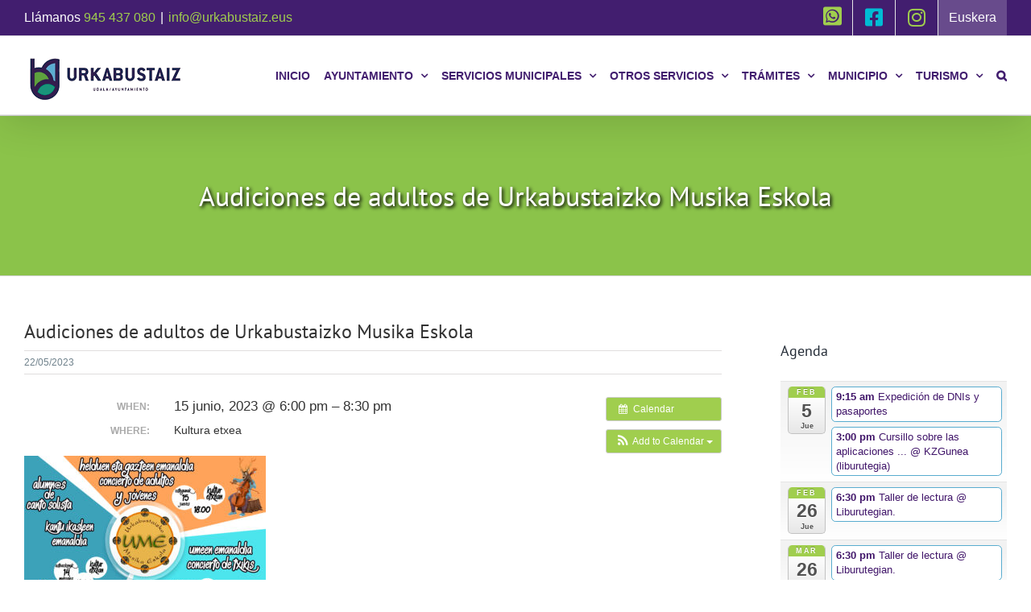

--- FILE ---
content_type: text/html; charset=UTF-8
request_url: https://www.urkabustaiz.eus/evento/audiciones-de-adultos-de-urkabustaizko-musika-eskola/?instance_id=306
body_size: 22749
content:
<!DOCTYPE html>
<html class="avada-html-layout-wide avada-html-header-position-top" lang="es" prefix="og: http://ogp.me/ns# fb: http://ogp.me/ns/fb#">
<head>
	<meta http-equiv="X-UA-Compatible" content="IE=edge" />
	<meta http-equiv="Content-Type" content="text/html; charset=utf-8"/>
	<meta name="viewport" content="width=device-width, initial-scale=1" />
	<meta name='robots' content='index, follow, max-image-preview:large, max-snippet:-1, max-video-preview:-1' />

	<!-- This site is optimized with the Yoast SEO plugin v22.6 - https://yoast.com/wordpress/plugins/seo/ -->
	<title>Audiciones de adultos de Urkabustaizko Musika Eskola - Ayuntamiento de Urkabustaiz | Urkabustaizko Udala</title>
	<link rel="canonical" href="https://www.urkabustaiz.eus/evento/audiciones-de-adultos-de-urkabustaizko-musika-eskola/" />
	<meta property="og:locale" content="es_ES" />
	<meta property="og:type" content="article" />
	<meta property="og:title" content="Audiciones de adultos de Urkabustaizko Musika Eskola - Ayuntamiento de Urkabustaiz | Urkabustaizko Udala" />
	<meta property="og:description" content="When:  15 junio, 2023 @ 6:00 pm – 8:30 pm     Where:  Kultura etxea" />
	<meta property="og:url" content="https://www.urkabustaiz.eus/evento/audiciones-de-adultos-de-urkabustaizko-musika-eskola/" />
	<meta property="og:site_name" content="Ayuntamiento de Urkabustaiz | Urkabustaizko Udala" />
	<meta property="article:publisher" content="https://www.facebook.com/urkabustaiz/" />
	<meta property="article:modified_time" content="2023-06-09T08:25:07+00:00" />
	<meta property="og:image" content="https://www.urkabustaiz.eus/wp-content/uploads/2023/05/Cartel-Junio-2023-UME-300x212.jpg" />
	<meta name="twitter:card" content="summary_large_image" />
	<script type="application/ld+json" class="yoast-schema-graph">{"@context":"https://schema.org","@graph":[{"@type":"WebPage","@id":"https://www.urkabustaiz.eus/evento/audiciones-de-adultos-de-urkabustaizko-musika-eskola/","url":"https://www.urkabustaiz.eus/evento/audiciones-de-adultos-de-urkabustaizko-musika-eskola/","name":"Audiciones de adultos de Urkabustaizko Musika Eskola - Ayuntamiento de Urkabustaiz | Urkabustaizko Udala","isPartOf":{"@id":"https://www.urkabustaiz.eus/#website"},"primaryImageOfPage":{"@id":"https://www.urkabustaiz.eus/evento/audiciones-de-adultos-de-urkabustaizko-musika-eskola/#primaryimage"},"image":{"@id":"https://www.urkabustaiz.eus/evento/audiciones-de-adultos-de-urkabustaizko-musika-eskola/#primaryimage"},"thumbnailUrl":"https://www.urkabustaiz.eus/wp-content/uploads/2023/05/Cartel-Junio-2023-UME-300x212.jpg","datePublished":"2023-05-22T15:45:03+00:00","dateModified":"2023-06-09T08:25:07+00:00","breadcrumb":{"@id":"https://www.urkabustaiz.eus/evento/audiciones-de-adultos-de-urkabustaizko-musika-eskola/#breadcrumb"},"inLanguage":"es","potentialAction":[{"@type":"ReadAction","target":["https://www.urkabustaiz.eus/evento/audiciones-de-adultos-de-urkabustaizko-musika-eskola/"]}]},{"@type":"ImageObject","inLanguage":"es","@id":"https://www.urkabustaiz.eus/evento/audiciones-de-adultos-de-urkabustaizko-musika-eskola/#primaryimage","url":"https://www.urkabustaiz.eus/wp-content/uploads/2023/05/Cartel-Junio-2023-UME-scaled.jpg","contentUrl":"https://www.urkabustaiz.eus/wp-content/uploads/2023/05/Cartel-Junio-2023-UME-scaled.jpg","width":2560,"height":1810},{"@type":"BreadcrumbList","@id":"https://www.urkabustaiz.eus/evento/audiciones-de-adultos-de-urkabustaizko-musika-eskola/#breadcrumb","itemListElement":[{"@type":"ListItem","position":1,"name":"Portada","item":"https://www.urkabustaiz.eus/"},{"@type":"ListItem","position":2,"name":"Eventos","item":"https://www.urkabustaiz.eus/evento/"},{"@type":"ListItem","position":3,"name":"Audiciones de adultos de Urkabustaizko Musika Eskola"}]},{"@type":"WebSite","@id":"https://www.urkabustaiz.eus/#website","url":"https://www.urkabustaiz.eus/","name":"Ayuntamiento de Urkabustaiz | Urkabustaizko Udala","description":"Web Oficial Ayuntamiento Urkabustaiz (Urkabustaizko Udala): noticias, pueblos, rutas y recursos turísticos, trámites, agenda cultural, información a la ciudadanía…","potentialAction":[{"@type":"SearchAction","target":{"@type":"EntryPoint","urlTemplate":"https://www.urkabustaiz.eus/?s={search_term_string}"},"query-input":"required name=search_term_string"}],"inLanguage":"es"}]}</script>
	<!-- / Yoast SEO plugin. -->


<link rel="alternate" type="application/rss+xml" title="Ayuntamiento de Urkabustaiz | Urkabustaizko Udala &raquo; Feed" href="https://www.urkabustaiz.eus/feed/" />
<link rel="alternate" type="application/rss+xml" title="Ayuntamiento de Urkabustaiz | Urkabustaizko Udala &raquo; Feed de los comentarios" href="https://www.urkabustaiz.eus/comments/feed/" />
					<link rel="shortcut icon" href="https://www.urkabustaiz.eus/wp-content/uploads/2019/10/favicon-32x32.png" type="image/x-icon" />
		
					<!-- Apple Touch Icon -->
			<link rel="apple-touch-icon" sizes="180x180" href="https://www.urkabustaiz.eus/wp-content/uploads/2019/10/favicon-114x114.png">
		
					<!-- Android Icon -->
			<link rel="icon" sizes="192x192" href="https://www.urkabustaiz.eus/wp-content/uploads/2019/10/favicon-57x57.png">
		
					<!-- MS Edge Icon -->
			<meta name="msapplication-TileImage" content="https://www.urkabustaiz.eus/wp-content/uploads/2019/10/favicon-72x72.png">
				
		<meta property="og:title" content="Audiciones de adultos de Urkabustaizko Musika Eskola"/>
		<meta property="og:type" content="article"/>
		<meta property="og:url" content="https://www.urkabustaiz.eus/evento/audiciones-de-adultos-de-urkabustaizko-musika-eskola/"/>
		<meta property="og:site_name" content="Ayuntamiento de Urkabustaiz | Urkabustaizko Udala"/>
		<meta property="og:description" content=""/>

									<meta property="og:image" content="https://www.urkabustaiz.eus/wp-content/uploads/2019/02/logo-ayto-urkabustaiz.png"/>
							<link rel='stylesheet' id='ai1ec_style-css' href='//www.urkabustaiz.eus/wp-content/plugins/all-in-one-event-calendar/cache/82b2ba40_ai1ec_parsed_css.css?ver=3.0.0' type='text/css' media='all' />
<style id='pdfp-pdfposter-style-inline-css' type='text/css'>
.wp-block-pdfp-pdf-poster{overflow:hidden}.pdfp_wrapper .pdf{position:relative}.pdfp_wrapper.pdfp_popup_enabled .iframe_wrapper{display:none}.pdfp_wrapper.pdfp_popup_enabled .iframe_wrapper:fullscreen{display:block}.pdfp_wrapper .iframe_wrapper{height:100%;width:100%}.pdfp_wrapper .iframe_wrapper:fullscreen iframe{height:100vh!important}.pdfp_wrapper .iframe_wrapper iframe{width:100%}.pdfp_wrapper .iframe_wrapper .close{background:#fff;border:1px solid #ddd;border-radius:3px;color:#222;cursor:pointer;display:none;font-family:sans-serif;font-size:36px;line-height:100%;padding:0 7px;position:absolute;right:12px;top:35px;z-index:9999}.pdfp_wrapper .iframe_wrapper:fullscreen .close{display:block}.pdfp_wrapper .pdfp_fullscreen_close{display:none}.pdfp_wrapper.pdfp_fullscreen_opened .pdfp_fullscreen_close{align-items:center;background:#fff;border-radius:3px;color:#222;cursor:pointer;display:flex;font-size:35px;height:30px;justify-content:center;overflow:hidden;padding-bottom:4px;position:fixed;right:20px;top:20px;width:32px}.pdfp_wrapper.pdfp_fullscreen_opened .pdfp_fullscreen_overlay{background:#2229;height:100%;left:0;position:fixed;top:0;width:100%}.pdfp_wrapper.pdfp_fullscreen_opened .iframe_wrapper{display:block;height:90vh;left:50%;max-width:95%;position:fixed;top:50%;transform:translate(-50%,-50%);width:900px;z-index:99999999999}.pdfp_wrapper iframe{border:none;outline:none}.pdfp-adobe-viewer{border:1px solid #ddd;border-radius:3px;cursor:pointer;outline:none;text-decoration:none}.pdfp_download{margin-right:15px}.cta_wrapper{display:flex;gap:10px;margin-bottom:10px;text-align:left}.cta_wrapper a{text-decoration:none!important}.cta_wrapper button{cursor:pointer}.pdfp_wrapper p{margin:10px 0;text-align:center}.popout-disabled{height:50px;position:absolute;right:12px;top:12px;width:50px}.pdfp_wrapper iframe{border-bottom:10px solid #2a2a2a;box-sizing:border-box;max-width:100%}.ViewSDK_hideOverflow[data-align=center]{margin-left:auto;margin-right:auto}.ViewSDK_hideOverflow[data-align=left]{margin-right:auto}.ViewSDK_hideOverflow[data-align=right]{margin-left:auto}@media screen and (max-width:768px){.pdfp_wrapper iframe{height:calc(100vw + 120px)}}@media screen and (max-width:576px){.cta_wrapper .pdfp_download{margin-bottom:10px;margin-right:0}.cta_wrapper .pdfp_download button{margin-right:0!important}.cta_wrapper{align-items:center;display:flex;flex-direction:column}}.pdfp_social_share{z-index:9999}.pdfp_social_icon_top{margin-bottom:10px}.pdfp_social_icon_bottom,.pdfp_social_icon_top{align-items:center;display:flex;gap:10px;justify-content:center}.pdfp_social_icon_bottom{margin-top:10px}.pdfp_social_icon_left{left:0;top:-40px}.pdfp_social_icon_right{right:0;top:-40px}
.pdfp_wrapper .pdf{position:relative}.pdfp_wrapper .iframe_wrapper{height:100%;width:100%}.pdfp_wrapper .iframe_wrapper:fullscreen iframe{height:100vh!important}.pdfp_wrapper .iframe_wrapper iframe{max-width:100%;width:100%}.pdfp_wrapper .iframe_wrapper .close{background:#fff;border:1px solid #ddd;border-radius:3px;color:#222;cursor:pointer;display:none;font-family:sans-serif;font-size:36px;line-height:100%;padding:0 7px;position:absolute;right:12px;top:35px;z-index:9999}.pdfp_wrapper .iframe_wrapper:fullscreen .close{display:block}.pdfp-adobe-viewer{border:1px solid #ddd;border-radius:3px;cursor:pointer;outline:none;text-decoration:none}.pdfp_download{margin-right:15px}.cta_wrapper{margin-bottom:10px}.pdfp_wrapper p{margin:10px 0;text-align:center}.popout-disabled{height:50px;position:absolute;right:12px;top:12px;width:50px}@media screen and (max-width:768px){.pdfp_wrapper iframe{height:calc(100vw + 120px)}}.ViewSDK_hideOverflow[data-align=center]{margin-left:auto;margin-right:auto}.ViewSDK_hideOverflow[data-align=left]{margin-right:auto}.ViewSDK_hideOverflow[data-align=right]{margin-left:auto}@media screen and (max-width:768px){.pdfp_wrapper iframe{height:calc(100vw + 120px)!important;max-height:100%}}@media screen and (max-width:576px){.cta_wrapper .pdfp_download{margin-bottom:10px;margin-right:0}.cta_wrapper .pdfp_download button{margin-right:0!important}.cta_wrapper{align-items:center;display:flex;flex-direction:column}}.ViewSDK_fullScreenPDFViewer{background-color:#474747}.ViewSDK_fullScreenPDFViewer iframe{background:green;border:none;display:block;height:90%!important;margin:auto;max-width:1320px;position:relative;top:5%;width:90%!important}

</style>
<link rel='stylesheet' id='pdfp-public-css' href='https://www.urkabustaiz.eus/wp-content/plugins/pdf-poster/build/public.css?ver=1769542408' type='text/css' media='all' />
<link rel='stylesheet' id='fusion-dynamic-css-css' href='https://www.urkabustaiz.eus/wp-content/uploads/fusion-styles/49014f285855093b009b1251e7dbc28e.min.css?ver=3.11.2' type='text/css' media='all' />
<script type='text/javascript' src='https://www.urkabustaiz.eus/?ai1ec_render_js=event.js&#038;is_backend=false&#038;ver=3.0.0' id='ai1ec_requirejs-js'></script>
<script type='text/javascript' src='https://www.urkabustaiz.eus/wp-includes/js/jquery/jquery.min.js?ver=3.7.0' id='jquery-core-js'></script>
<script type='text/javascript' src='https://www.urkabustaiz.eus/wp-includes/js/jquery/jquery-migrate.min.js?ver=3.4.1' id='jquery-migrate-js'></script>
<link rel="https://api.w.org/" href="https://www.urkabustaiz.eus/wp-json/" /><link rel="EditURI" type="application/rsd+xml" title="RSD" href="https://www.urkabustaiz.eus/xmlrpc.php?rsd" />
<meta name="generator" content="WordPress 6.3.1" />
<link rel='shortlink' href='https://www.urkabustaiz.eus/?p=7849' />
<link rel="alternate" type="application/json+oembed" href="https://www.urkabustaiz.eus/wp-json/oembed/1.0/embed?url=https%3A%2F%2Fwww.urkabustaiz.eus%2Fevento%2Faudiciones-de-adultos-de-urkabustaizko-musika-eskola%2F" />
<link rel="alternate" type="text/xml+oembed" href="https://www.urkabustaiz.eus/wp-json/oembed/1.0/embed?url=https%3A%2F%2Fwww.urkabustaiz.eus%2Fevento%2Faudiciones-de-adultos-de-urkabustaizko-musika-eskola%2F&#038;format=xml" />
<meta property="og:url" content="https://www.urkabustaiz.eus/evento/audiciones-de-adultos-de-urkabustaizko-musika-eskola/?instance_id=306" />
<meta property="og:title" content="Audiciones de adultos de Urkabustaizko Musika Eskola (2023-06-15)" />
<meta property="og:type" content="article" />
<meta property="og:description" content="" />
<meta property="og:image" content="https://www.urkabustaiz.eus/wp-content/uploads/2023/05/Cartel-Junio-2023-UME-300x212.jpg" />
<meta name="twitter:card" content="summary" />
<meta name="twitter:title" content="Audiciones de adultos de Urkabustaizko Musika Eskola (2023-06-15)" />
<meta name="twitter:description" content="No data" />
<meta name="twitter:image" content="https://www.urkabustaiz.eus/wp-content/uploads/2023/05/Cartel-Junio-2023-UME-300x212.jpg" />
        <style>
                    </style>
<style type="text/css">
.qtranxs_flag_es {background-image: url(/wp-content/plugins/qtranslate-x/flags/es.png); background-repeat: no-repeat;}
.qtranxs_flag_eu {background-image: url(/wp-content/plugins/qtranslate-x/flags/eu_ES.png); background-repeat: no-repeat;}
</style>
<link hreflang="es" href="https://www.urkabustaiz.eus/es/evento/audiciones-de-adultos-de-urkabustaizko-musika-eskola/?instance_id=306" rel="alternate" />
<link hreflang="eu" href="https://www.urkabustaiz.eus/eu/evento/audiciones-de-adultos-de-urkabustaizko-musika-eskola/?instance_id=306" rel="alternate" />
<link hreflang="x-default" href="https://www.urkabustaiz.eus/evento/audiciones-de-adultos-de-urkabustaizko-musika-eskola/?instance_id=306" rel="alternate" />
<meta name="generator" content="qTranslate-XT 3.7.2" />
<!-- Analytics by WP Statistics - https://wp-statistics.com -->
<style type="text/css" id="css-fb-visibility">@media screen and (max-width: 640px){.fusion-no-small-visibility{display:none !important;}body .sm-text-align-center{text-align:center !important;}body .sm-text-align-left{text-align:left !important;}body .sm-text-align-right{text-align:right !important;}body .sm-flex-align-center{justify-content:center !important;}body .sm-flex-align-flex-start{justify-content:flex-start !important;}body .sm-flex-align-flex-end{justify-content:flex-end !important;}body .sm-mx-auto{margin-left:auto !important;margin-right:auto !important;}body .sm-ml-auto{margin-left:auto !important;}body .sm-mr-auto{margin-right:auto !important;}body .fusion-absolute-position-small{position:absolute;top:auto;width:100%;}.awb-sticky.awb-sticky-small{ position: sticky; top: var(--awb-sticky-offset,0); }}@media screen and (min-width: 641px) and (max-width: 1024px){.fusion-no-medium-visibility{display:none !important;}body .md-text-align-center{text-align:center !important;}body .md-text-align-left{text-align:left !important;}body .md-text-align-right{text-align:right !important;}body .md-flex-align-center{justify-content:center !important;}body .md-flex-align-flex-start{justify-content:flex-start !important;}body .md-flex-align-flex-end{justify-content:flex-end !important;}body .md-mx-auto{margin-left:auto !important;margin-right:auto !important;}body .md-ml-auto{margin-left:auto !important;}body .md-mr-auto{margin-right:auto !important;}body .fusion-absolute-position-medium{position:absolute;top:auto;width:100%;}.awb-sticky.awb-sticky-medium{ position: sticky; top: var(--awb-sticky-offset,0); }}@media screen and (min-width: 1025px){.fusion-no-large-visibility{display:none !important;}body .lg-text-align-center{text-align:center !important;}body .lg-text-align-left{text-align:left !important;}body .lg-text-align-right{text-align:right !important;}body .lg-flex-align-center{justify-content:center !important;}body .lg-flex-align-flex-start{justify-content:flex-start !important;}body .lg-flex-align-flex-end{justify-content:flex-end !important;}body .lg-mx-auto{margin-left:auto !important;margin-right:auto !important;}body .lg-ml-auto{margin-left:auto !important;}body .lg-mr-auto{margin-right:auto !important;}body .fusion-absolute-position-large{position:absolute;top:auto;width:100%;}.awb-sticky.awb-sticky-large{ position: sticky; top: var(--awb-sticky-offset,0); }}</style><link rel="icon" href="https://www.urkabustaiz.eus/wp-content/uploads/2019/10/cropped-favicon-32x32.png" sizes="32x32" />
<link rel="icon" href="https://www.urkabustaiz.eus/wp-content/uploads/2019/10/cropped-favicon-192x192.png" sizes="192x192" />
<link rel="apple-touch-icon" href="https://www.urkabustaiz.eus/wp-content/uploads/2019/10/cropped-favicon-180x180.png" />
<meta name="msapplication-TileImage" content="https://www.urkabustaiz.eus/wp-content/uploads/2019/10/cropped-favicon-270x270.png" />
		<style type="text/css" id="wp-custom-css">
			/* Estilos para el icono de WhatsApp */
#menu-item-9705 .fusion-megamenu-icon i {
    color: #25D366; /* Color oficial de WhatsApp */
    font-size: 24px; /* Tamaño del icono, ajusta según sea necesario */
}

#menu-item-9705 a {
    display: flex;
    align-items: center;
    justify-content: center;
    text-decoration: none;
}

/* Hover efecto si lo necesitas */
#menu-item-9705 a:hover .fusion-megamenu-icon i {
    color: #128C7E; /* Color más oscuro para el hover */
}		</style>
				<script type="text/javascript">
			var doc = document.documentElement;
			doc.setAttribute( 'data-useragent', navigator.userAgent );
		</script>
		
	</head>

<body class="ai1ec_event-template-default single single-ai1ec_event postid-7849 has-sidebar fusion-image-hovers fusion-pagination-sizing fusion-button_type-flat fusion-button_span-no fusion-button_gradient-linear avada-image-rollover-circle-no avada-image-rollover-yes avada-image-rollover-direction-left fusion-body ltr fusion-sticky-header no-tablet-sticky-header no-mobile-sticky-header no-mobile-slidingbar no-mobile-totop avada-has-rev-slider-styles fusion-disable-outline fusion-sub-menu-fade mobile-logo-pos-left layout-wide-mode avada-has-boxed-modal-shadow-none layout-scroll-offset-full avada-has-zero-margin-offset-top fusion-top-header menu-text-align-center mobile-menu-design-modern fusion-show-pagination-text fusion-header-layout-v3 avada-responsive avada-footer-fx-none avada-menu-highlight-style-bottombar fusion-search-form-classic fusion-main-menu-search-dropdown fusion-avatar-square avada-sticky-shrinkage avada-dropdown-styles avada-blog-layout-large avada-blog-archive-layout-large avada-header-shadow-yes avada-menu-icon-position-left avada-has-megamenu-shadow avada-has-mainmenu-dropdown-divider avada-has-pagetitle-bg-full avada-has-main-nav-search-icon avada-has-megamenu-item-divider avada-has-breadcrumb-mobile-hidden avada-has-titlebar-bar_and_content avada-has-pagination-padding avada-flyout-menu-direction-fade avada-ec-views-v1" data-awb-post-id="7849">
		<a class="skip-link screen-reader-text" href="#content">Skip to content</a>

	<div id="boxed-wrapper">
		
		<div id="wrapper" class="fusion-wrapper">
			<div id="home" style="position:relative;top:-1px;"></div>
							
					
			<header class="fusion-header-wrapper fusion-header-shadow">
				<div class="fusion-header-v3 fusion-logo-alignment fusion-logo-left fusion-sticky-menu-1 fusion-sticky-logo- fusion-mobile-logo-  fusion-mobile-menu-design-modern">
					
<div class="fusion-secondary-header">
	<div class="fusion-row">
					<div class="fusion-alignleft">
				<div class="fusion-contact-info"><span class="fusion-contact-info-phone-number">Llámanos <a href="tel:+34945437080">945 437 080</a></span><span class="fusion-header-separator">|</span><span class="fusion-contact-info-email-address"><a href="mailto:in&#102;&#111;&#64;ur&#107;&#97;bu&#115;tai&#122;&#46;e&#117;s">in&#102;&#111;&#64;ur&#107;&#97;bu&#115;tai&#122;&#46;e&#117;s</a></span></div>			</div>
							<div class="fusion-alignright">
				<nav class="fusion-secondary-menu" role="navigation" aria-label="Secondary Menu"><ul id="menu-selector-idiomas" class="menu"><li  id="menu-item-9705"  class="menu-item menu-item-type-custom menu-item-object-custom menu-item-9705"  data-item-id="9705"><a  href="https://www.whatsapp.com/channel/0029Va8ZesR30LKWiTsXcr45" class="fusion-bottombar-highlight"><span class="menu-text"><i class="glyphicon fa-whatsapp-square fab" aria-hidden="true" style="font-size: 26px;"></i></span></a></li><li  id="menu-item-3109"  class="redes menu-item menu-item-type-custom menu-item-object-custom menu-item-3109"  data-classes="redes" data-item-id="3109"><a  target="_blank" rel="noopener noreferrer" href="https://www.facebook.com/urkabustaiz/" class="fusion-icon-only-link fusion-flex-link fusion-bottombar-highlight"><span class="fusion-megamenu-icon"><i class="glyphicon fa-facebook-square fab" aria-hidden="true"></i></span><span class="menu-text"><span class="menu-title">FaceBook</span></span></a></li><li  id="menu-item-5201"  class="menu-item menu-item-type-custom menu-item-object-custom menu-item-5201"  data-item-id="5201"><a  href="https://www.instagram.com/urkabustaiz_udala/" class="fusion-icon-only-link fusion-flex-link fusion-bottombar-highlight"><span class="fusion-megamenu-icon"><i class="glyphicon fa-instagram fab" aria-hidden="true"></i></span><span class="menu-text"><span class="menu-title">Instagram</span></span></a></li><li  id="menu-item-2733"  class="idioma qtranxs-lang-menu qtranxs-lang-menu-eu menu-item menu-item-type-custom menu-item-object-custom menu-item-2733"  data-classes="idioma" data-item-id="2733"><a  title="Euskera" href="https://www.urkabustaiz.eus/eu/evento/audiciones-de-adultos-de-urkabustaizko-musika-eskola/?instance_id=306" class="fusion-bottombar-highlight"><span class="menu-text">Euskera</span></a></li></ul></nav><nav class="fusion-mobile-nav-holder fusion-mobile-menu-text-align-left" aria-label="Secondary Mobile Menu"></nav>			</div>
			</div>
</div>
<div class="fusion-header-sticky-height"></div>
<div class="fusion-header">
	<div class="fusion-row">
					<div class="fusion-logo" data-margin-top="20px" data-margin-bottom="10px" data-margin-left="0px" data-margin-right="0px">
			<a class="fusion-logo-link"  href="https://www.urkabustaiz.eus/" >

						<!-- standard logo -->
			<img src="https://www.urkabustaiz.eus/wp-content/uploads/2019/02/logo-ayto-urkabustaiz.png" srcset="https://www.urkabustaiz.eus/wp-content/uploads/2019/02/logo-ayto-urkabustaiz.png 1x, https://www.urkabustaiz.eus/wp-content/uploads/2019/02/logo-ayto-urkabustaiz-2x.png 2x" width="200" height="67" style="max-height:67px;height:auto;" alt="Ayuntamiento de Urkabustaiz | Urkabustaizko Udala Logo" data-retina_logo_url="https://www.urkabustaiz.eus/wp-content/uploads/2019/02/logo-ayto-urkabustaiz-2x.png" class="fusion-standard-logo" />

			
					</a>
		</div>		<nav class="fusion-main-menu" aria-label="Menú principal"><ul id="menu-principal" class="fusion-menu"><li  id="menu-item-2734"  class="menu-item menu-item-type-post_type menu-item-object-page menu-item-home menu-item-2734"  data-item-id="2734"><a  href="https://www.urkabustaiz.eus/" class="fusion-bottombar-highlight"><span class="menu-text">INICIO</span></a></li><li  id="menu-item-3189"  class="menu-item menu-item-type-post_type menu-item-object-page menu-item-has-children menu-item-3189 fusion-dropdown-menu"  data-item-id="3189"><a  href="https://www.urkabustaiz.eus/ayuntamiento/" class="fusion-bottombar-highlight"><span class="menu-text">AYUNTAMIENTO</span> <span class="fusion-caret"><i class="fusion-dropdown-indicator" aria-hidden="true"></i></span></a><ul class="sub-menu"><li  id="menu-item-9782"  class="menu-item menu-item-type-custom menu-item-object-custom menu-item-9782 fusion-dropdown-submenu" ><a  href="https://urkabustaiz.egoitzaelektronikoa.eus/info.0" class="fusion-bottombar-highlight"><span>Tablón de anuncios</span></a></li><li  id="menu-item-2574"  class="menu-item menu-item-type-post_type menu-item-object-page menu-item-2574 fusion-dropdown-submenu" ><a  href="https://www.urkabustaiz.eus/ayuntamiento/calendar/" class="fusion-bottombar-highlight"><span>Agenda</span></a></li><li  id="menu-item-2587"  class="menu-item menu-item-type-post_type menu-item-object-page menu-item-2587 fusion-dropdown-submenu" ><a  href="https://www.urkabustaiz.eus/ayuntamiento/noticias/" class="fusion-bottombar-highlight"><span>Noticias</span></a></li><li  id="menu-item-2572"  class="menu-item menu-item-type-post_type menu-item-object-page menu-item-2572 fusion-dropdown-submenu" ><a  href="https://www.urkabustaiz.eus/ayuntamiento/organizacion-municipal/" class="fusion-bottombar-highlight"><span>Organización municipal</span></a></li><li  id="menu-item-2571"  class="menu-item menu-item-type-post_type menu-item-object-page menu-item-2571 fusion-dropdown-submenu" ><a  href="https://www.urkabustaiz.eus/ayuntamiento/normativa/" class="fusion-bottombar-highlight"><span>Normativa</span></a></li><li  id="menu-item-2570"  class="menu-item menu-item-type-post_type menu-item-object-page menu-item-2570 fusion-dropdown-submenu" ><a  href="https://www.urkabustaiz.eus/ayuntamiento/presupuesto/" class="fusion-bottombar-highlight"><span>Presupuesto</span></a></li><li  id="menu-item-7671"  class="menu-item menu-item-type-post_type menu-item-object-page menu-item-7671 fusion-dropdown-submenu" ><a  href="https://www.urkabustaiz.eus/ayuntamiento/subvenciones/" class="fusion-bottombar-highlight"><span>Subvenciones</span></a></li><li  id="menu-item-7461"  class="menu-item menu-item-type-custom menu-item-object-custom menu-item-7461 fusion-dropdown-submenu" ><a  href="https://urkabustaiz.egoitzaelektronikoa.eus/transparency/e74ac8fa-4d20-4b56-a6a6-d7fbf6faf9de/" class="fusion-bottombar-highlight"><span>Actas de Pleno</span></a></li><li  id="menu-item-2569"  class="menu-item menu-item-type-post_type menu-item-object-page menu-item-2569 fusion-dropdown-submenu" ><a  href="https://www.urkabustaiz.eus/ayuntamiento/perfil-del-contratante/" class="fusion-bottombar-highlight"><span>Perfil de contratación</span></a></li><li  id="menu-item-60"  class="menu-item menu-item-type-custom menu-item-object-custom menu-item-60 fusion-dropdown-submenu" ><a  target="_blank" rel="noopener noreferrer" href="https://urkabustaiz.egoitzaelektronikoa.eus" class="fusion-bottombar-highlight"><span>Portal de la ciudadanía</span></a></li></ul></li><li  id="menu-item-3219"  class="menu-item menu-item-type-post_type menu-item-object-page menu-item-has-children menu-item-3219 fusion-dropdown-menu"  data-item-id="3219"><a  href="https://www.urkabustaiz.eus/servicios-municipales/" class="fusion-bottombar-highlight"><span class="menu-text">SERVICIOS MUNICIPALES</span> <span class="fusion-caret"><i class="fusion-dropdown-indicator" aria-hidden="true"></i></span></a><ul class="sub-menu"><li  id="menu-item-2633"  class="menu-item menu-item-type-post_type menu-item-object-page menu-item-2633 fusion-dropdown-submenu" ><a  href="https://www.urkabustaiz.eus/servicios-municipales/cultura-y-deporte/" class="fusion-bottombar-highlight"><span>Cultura y deporte</span></a></li><li  id="menu-item-267"  class="menu-item menu-item-type-post_type menu-item-object-page menu-item-267 fusion-dropdown-submenu" ><a  href="https://www.urkabustaiz.eus/servicios-municipales/euskera/" class="fusion-bottombar-highlight"><span>Euskera</span></a></li><li  id="menu-item-266"  class="menu-item menu-item-type-post_type menu-item-object-page menu-item-266 fusion-dropdown-submenu" ><a  href="https://www.urkabustaiz.eus/servicios-municipales/igualdad/" class="fusion-bottombar-highlight"><span>Igualdad</span></a></li><li  id="menu-item-3548"  class="menu-item menu-item-type-post_type menu-item-object-page menu-item-has-children menu-item-3548 fusion-dropdown-submenu" ><a  href="https://www.urkabustaiz.eus/servicios-municipales/medio-ambiente/" class="fusion-bottombar-highlight"><span>Medio Ambiente</span> <span class="fusion-caret"><i class="fusion-dropdown-indicator" aria-hidden="true"></i></span></a><ul class="sub-menu"><li  id="menu-item-3549"  class="menu-item menu-item-type-post_type menu-item-object-page menu-item-3549" ><a  href="https://www.urkabustaiz.eus/servicios-municipales/medio-ambiente/informacion-general-medio-ambiente/" class="fusion-bottombar-highlight"><span>Información general</span></a></li><li  id="menu-item-2683"  class="menu-item menu-item-type-post_type menu-item-object-page menu-item-has-children menu-item-2683" ><a  href="https://www.urkabustaiz.eus/servicios-municipales/medio-ambiente/gestion-de-residuos/" class="fusion-bottombar-highlight"><span>Gestión de residuos</span> <span class="fusion-caret"><i class="fusion-dropdown-indicator" aria-hidden="true"></i></span></a><ul class="sub-menu"><li  id="menu-item-8576"  class="menu-item menu-item-type-post_type menu-item-object-page menu-item-8576" ><a  href="https://www.urkabustaiz.eus/servicios-municipales/medio-ambiente/birziklatzeko-aholkuak/" class="fusion-bottombar-highlight"><span>Pautas para el reciclaje</span></a></li><li  id="menu-item-8580"  class="menu-item menu-item-type-post_type menu-item-object-page menu-item-8580" ><a  href="https://www.urkabustaiz.eus/servicios-municipales/medio-ambiente/konpostajea/" class="fusion-bottombar-highlight"><span>Compostaje</span></a></li><li  id="menu-item-8587"  class="menu-item menu-item-type-post_type menu-item-object-page menu-item-8587" ><a  href="https://www.urkabustaiz.eus/servicios-municipales/medio-ambiente/puntu-berde-mugikorra/" class="fusion-bottombar-highlight"><span>Punto verde móvil</span></a></li><li  id="menu-item-8592"  class="menu-item menu-item-type-post_type menu-item-object-page menu-item-8592" ><a  href="https://www.urkabustaiz.eus/servicios-municipales/medio-ambiente/bestelako-hondakinen-bilketa/" class="fusion-bottombar-highlight"><span>Recogida de otros residuos</span></a></li><li  id="menu-item-8596"  class="menu-item menu-item-type-post_type menu-item-object-page menu-item-8596" ><a  href="https://www.urkabustaiz.eus/servicios-municipales/medio-ambiente/hondakinen-behatokia/" class="fusion-bottombar-highlight"><span>Observatorio de residuos (DFA)</span></a></li></ul></li><li  id="menu-item-9049"  class="menu-item menu-item-type-custom menu-item-object-custom menu-item-has-children menu-item-9049" ><a  href="#" class="fusion-bottombar-highlight"><span>Planes y proyectos ambientales</span> <span class="fusion-caret"><i class="fusion-dropdown-indicator" aria-hidden="true"></i></span></a><ul class="sub-menu"><li  id="menu-item-9052"  class="menu-item menu-item-type-post_type menu-item-object-page menu-item-9052" ><a  href="https://www.urkabustaiz.eus/servicios-municipales/medio-ambiente/planes-y-proyectos-ambientales-2/" class="fusion-bottombar-highlight"><span>Proyecto de huertas ecológicas de Urkabuztaiz</span></a></li><li  id="menu-item-9053"  class="menu-item menu-item-type-post_type menu-item-object-page menu-item-9053" ><a  href="https://www.urkabustaiz.eus/servicios-municipales/medio-ambiente/planes-y-proyectos-ambientales-3/" class="fusion-bottombar-highlight"><span>Plan de Acción de Clima y Energía Sostenible</span></a></li></ul></li><li  id="menu-item-8573"  class="menu-item menu-item-type-post_type menu-item-object-page menu-item-8573" ><a  href="https://www.urkabustaiz.eus/servicios-municipales/medio-ambiente/berrerabilgunea/" class="fusion-bottombar-highlight"><span>Berrerabilgune</span></a></li></ul></li><li  id="menu-item-2604"  class="menu-item menu-item-type-post_type menu-item-object-page menu-item-2604 fusion-dropdown-submenu" ><a  href="https://www.urkabustaiz.eus/servicios-municipales/bienestar-social/" class="fusion-bottombar-highlight"><span>Bienestar social</span></a></li><li  id="menu-item-2638"  class="menu-item menu-item-type-post_type menu-item-object-page menu-item-has-children menu-item-2638 fusion-dropdown-submenu" ><a  href="https://www.urkabustaiz.eus/servicios-municipales/urbanismo/" class="fusion-bottombar-highlight"><span>Urbanismo</span> <span class="fusion-caret"><i class="fusion-dropdown-indicator" aria-hidden="true"></i></span></a><ul class="sub-menu"><li  id="menu-item-2644"  class="menu-item menu-item-type-post_type menu-item-object-page menu-item-2644" ><a  href="https://www.urkabustaiz.eus/servicios-municipales/urbanismo/plan-general-de-ordenacion-urbana/" class="fusion-bottombar-highlight"><span>PGOU</span></a></li><li  id="menu-item-2641"  class="menu-item menu-item-type-post_type menu-item-object-page menu-item-2641" ><a  href="https://www.urkabustaiz.eus/servicios-municipales/urbanismo/tramites-urbanismo/" class="fusion-bottombar-highlight"><span>Trámites urbanismo</span></a></li></ul></li><li  id="menu-item-2631"  class="menu-item menu-item-type-post_type menu-item-object-page menu-item-2631 fusion-dropdown-submenu" ><a  href="https://www.urkabustaiz.eus/servicios-municipales/archivo/" class="fusion-bottombar-highlight"><span>Archivo</span></a></li><li  id="menu-item-2632"  class="menu-item menu-item-type-post_type menu-item-object-page menu-item-2632 fusion-dropdown-submenu" ><a  href="https://www.urkabustaiz.eus/servicios-municipales/ayudas/" class="fusion-bottombar-highlight"><span>Ayudas</span></a></li></ul></li><li  id="menu-item-3220"  class="menu-item menu-item-type-post_type menu-item-object-page menu-item-has-children menu-item-3220 fusion-dropdown-menu"  data-item-id="3220"><a  href="https://www.urkabustaiz.eus/otros-servicios/" class="fusion-bottombar-highlight"><span class="menu-text">OTROS SERVICIOS</span> <span class="fusion-caret"><i class="fusion-dropdown-indicator" aria-hidden="true"></i></span></a><ul class="sub-menu"><li  id="menu-item-2689"  class="menu-item menu-item-type-post_type menu-item-object-page menu-item-has-children menu-item-2689 fusion-dropdown-submenu" ><a  href="https://www.urkabustaiz.eus/otros-servicios/centros-escolares/" class="fusion-bottombar-highlight"><span>Centros escolares</span> <span class="fusion-caret"><i class="fusion-dropdown-indicator" aria-hidden="true"></i></span></a><ul class="sub-menu"><li  id="menu-item-3698"  class="menu-item menu-item-type-post_type menu-item-object-page menu-item-3698" ><a  href="https://www.urkabustaiz.eus/otros-servicios/centros-escolares/haurreskola/" class="fusion-bottombar-highlight"><span>Haurreskola</span></a></li><li  id="menu-item-3697"  class="menu-item menu-item-type-post_type menu-item-object-page menu-item-3697" ><a  href="https://www.urkabustaiz.eus/otros-servicios/centros-escolares/izarra-herri-eskola/" class="fusion-bottombar-highlight"><span>Izarra Herri Eskola</span></a></li><li  id="menu-item-3715"  class="menu-item menu-item-type-post_type menu-item-object-page menu-item-3715" ><a  href="https://www.urkabustaiz.eus/otros-servicios/centros-escolares/ies-murguia/" class="fusion-bottombar-highlight"><span>IES Murgia</span></a></li></ul></li><li  id="menu-item-2688"  class="menu-item menu-item-type-post_type menu-item-object-page menu-item-2688 fusion-dropdown-submenu" ><a  href="https://www.urkabustaiz.eus/otros-servicios/kultur-etxea/" class="fusion-bottombar-highlight"><span>Kultur etxea</span></a></li><li  id="menu-item-2687"  class="menu-item menu-item-type-post_type menu-item-object-page menu-item-2687 fusion-dropdown-submenu" ><a  href="https://www.urkabustaiz.eus/otros-servicios/uk-musika-eskola/" class="fusion-bottombar-highlight"><span>UK Musika eskola</span></a></li><li  id="menu-item-2686"  class="menu-item menu-item-type-post_type menu-item-object-page menu-item-2686 fusion-dropdown-submenu" ><a  href="https://www.urkabustaiz.eus/otros-servicios/instalaciones-parque-de-ostuno/" class="fusion-bottombar-highlight"><span>Instalaciones Parque de Ostuño</span></a></li><li  id="menu-item-3753"  class="menu-item menu-item-type-post_type menu-item-object-page menu-item-3753 fusion-dropdown-submenu" ><a  href="https://www.urkabustaiz.eus/fronton-municipal/" class="fusion-bottombar-highlight"><span>Frontón municipal</span></a></li><li  id="menu-item-2685"  class="menu-item menu-item-type-post_type menu-item-object-page menu-item-2685 fusion-dropdown-submenu" ><a  href="https://www.urkabustaiz.eus/otros-servicios/centro-de-salud/" class="fusion-bottombar-highlight"><span>Centro de salud de Atención Primaria</span></a></li><li  id="menu-item-2684"  class="menu-item menu-item-type-post_type menu-item-object-page menu-item-2684 fusion-dropdown-submenu" ><a  href="https://www.urkabustaiz.eus/otros-servicios/juzgado-de-paz/" class="fusion-bottombar-highlight"><span>Juzgado de paz</span></a></li><li  id="menu-item-2681"  class="menu-item menu-item-type-post_type menu-item-object-page menu-item-2681 fusion-dropdown-submenu" ><a  href="https://www.urkabustaiz.eus/otros-servicios/transporte/" class="fusion-bottombar-highlight"><span>Transporte</span></a></li><li  id="menu-item-10053"  class="menu-item menu-item-type-post_type menu-item-object-page menu-item-10053 fusion-dropdown-submenu" ><a  href="https://www.urkabustaiz.eus/otros-servicios/hermandad-de-aguas/" class="fusion-bottombar-highlight"><span>Hermandad de aguas</span></a></li></ul></li><li  id="menu-item-3221"  class="menu-item menu-item-type-post_type menu-item-object-page menu-item-has-children menu-item-3221 fusion-dropdown-menu"  data-item-id="3221"><a  href="https://www.urkabustaiz.eus/tramites/" class="fusion-bottombar-highlight"><span class="menu-text">TRÁMITES</span> <span class="fusion-caret"><i class="fusion-dropdown-indicator" aria-hidden="true"></i></span></a><ul class="sub-menu"><li  id="menu-item-201"  class="menu-item menu-item-type-custom menu-item-object-custom menu-item-201 fusion-dropdown-submenu" ><a  target="_blank" rel="noopener noreferrer" href="https://urkabustaiz.egoitzaelektronikoa.eus" class="fusion-bottombar-highlight"><span>Trámites online</span></a></li><li  id="menu-item-202"  class="menu-item menu-item-type-custom menu-item-object-custom menu-item-202 fusion-dropdown-submenu" ><a  target="_blank" rel="noopener noreferrer" href="https://www.euskadi.eus/y22-pay/es/p12uiPaymentWar/p12uiRPCDispatcherServlet?p12iCpr=9052180" class="fusion-bottombar-highlight"><span>Mi Pago</span></a></li><li  id="menu-item-203"  class="menu-item menu-item-type-custom menu-item-object-custom menu-item-203 fusion-dropdown-submenu" ><a  target="_blank" rel="noopener noreferrer" href="https://web.araba.eus/es/fakturazioa-elektronikoa" class="fusion-bottombar-highlight"><span>Factura electrónica</span></a></li><li  id="menu-item-204"  class="menu-item menu-item-type-custom menu-item-object-custom menu-item-204 fusion-dropdown-submenu" ><a  target="_blank" rel="noopener noreferrer" href="https://urkabustaiz.egoitzaelektronikoa.eus" class="fusion-bottombar-highlight"><span>Proveedores</span></a></li></ul></li><li  id="menu-item-3223"  class="menu-item menu-item-type-post_type menu-item-object-page menu-item-has-children menu-item-3223 fusion-dropdown-menu"  data-item-id="3223"><a  href="https://www.urkabustaiz.eus/municipio/" class="fusion-bottombar-highlight"><span class="menu-text">MUNICIPIO</span> <span class="fusion-caret"><i class="fusion-dropdown-indicator" aria-hidden="true"></i></span></a><ul class="sub-menu"><li  id="menu-item-5197"  class="menu-item menu-item-type-post_type menu-item-object-page menu-item-5197 fusion-dropdown-submenu" ><a  href="https://www.urkabustaiz.eus/municipio/urkaberri/" class="fusion-bottombar-highlight"><span>URKABERRI</span></a></li><li  id="menu-item-2858"  class="menu-item menu-item-type-post_type menu-item-object-page menu-item-2858 fusion-dropdown-submenu" ><a  href="https://www.urkabustaiz.eus/municipio/informacion-sobre-urkabustaiz/" class="fusion-bottombar-highlight"><span>Información sobre Urkabustaiz</span></a></li><li  id="menu-item-64"  class="menu-item menu-item-type-custom menu-item-object-custom menu-item-64 fusion-dropdown-submenu" ><a  target="_blank" rel="noopener noreferrer" href="/wp-content/uploads/2019/06/Mapa_Toponimico_Urkabustaiz_2017.pdf" class="fusion-bottombar-highlight"><span>Mapa municipal</span></a></li><li  id="menu-item-2713"  class="menu-item menu-item-type-custom menu-item-object-custom menu-item-2713 fusion-dropdown-submenu" ><a  target="_blank" rel="noopener noreferrer" href="/wp-content/uploads/2019/06/callejero-Urkabustaiz.pdf" class="fusion-bottombar-highlight"><span>Callejero</span></a></li><li  id="menu-item-7226"  class="menu-item menu-item-type-custom menu-item-object-custom menu-item-7226 fusion-dropdown-submenu" ><a  href="https://www.urkabustaiz.eus/wp-content/uploads/2022/10/Gida-Urka-16-orrikoa-Interaktiboa.pdf" class="fusion-bottombar-highlight"><span>Guía de negocios</span></a></li></ul></li><li  id="menu-item-3224"  class="menu-item menu-item-type-post_type menu-item-object-page menu-item-has-children menu-item-3224 fusion-dropdown-menu"  data-item-id="3224"><a  href="https://www.urkabustaiz.eus/turismo/" class="fusion-bottombar-highlight"><span class="menu-text">TURISMO</span> <span class="fusion-caret"><i class="fusion-dropdown-indicator" aria-hidden="true"></i></span></a><ul class="sub-menu"><li  id="menu-item-2949"  class="menu-item menu-item-type-post_type menu-item-object-page menu-item-2949 fusion-dropdown-submenu" ><a  href="https://www.urkabustaiz.eus/turismo/informacion-turistica-y-naturaleza/" class="fusion-bottombar-highlight"><span>Información turística y naturaleza</span></a></li><li  id="menu-item-2732"  class="menu-item menu-item-type-post_type menu-item-object-page menu-item-2732 fusion-dropdown-submenu" ><a  href="https://www.urkabustaiz.eus/turismo/fiestas-y-ferias/" class="fusion-bottombar-highlight"><span>Fiestas y ferias</span></a></li><li  id="menu-item-2906"  class="menu-item menu-item-type-post_type menu-item-object-page menu-item-2906 fusion-dropdown-submenu" ><a  href="https://www.urkabustaiz.eus/turismo/productos-agroalimentarios/" class="fusion-bottombar-highlight"><span>Productos agroalimentarios</span></a></li><li  id="menu-item-3104"  class="menu-item menu-item-type-post_type menu-item-object-page menu-item-3104 fusion-dropdown-submenu" ><a  href="https://www.urkabustaiz.eus/turismo/museo-etnografico-irubidaur/" class="fusion-bottombar-highlight"><span>Museo Etnográfico Irubidaur</span></a></li><li  id="menu-item-3094"  class="menu-item menu-item-type-post_type menu-item-object-page menu-item-3094 fusion-dropdown-submenu" ><a  href="https://www.urkabustaiz.eus/turismo/itinerarios/" class="fusion-bottombar-highlight"><span>Itinerarios</span></a></li><li  id="menu-item-2904"  class="menu-item menu-item-type-post_type menu-item-object-page menu-item-2904 fusion-dropdown-submenu" ><a  href="https://www.urkabustaiz.eus/turismo/alojamiento/" class="fusion-bottombar-highlight"><span>Alojamiento</span></a></li><li  id="menu-item-2912"  class="menu-item menu-item-type-post_type menu-item-object-page menu-item-2912 fusion-dropdown-submenu" ><a  href="https://www.urkabustaiz.eus/turismo/bares-y-restaurantes/" class="fusion-bottombar-highlight"><span>Bares y restaurantes</span></a></li><li  id="menu-item-5290"  class="menu-item menu-item-type-post_type menu-item-object-page menu-item-5290 fusion-dropdown-submenu" ><a  href="https://www.urkabustaiz.eus/turismo/comercio/" class="fusion-bottombar-highlight"><span>Comercio</span></a></li><li  id="menu-item-2905"  class="menu-item menu-item-type-post_type menu-item-object-page menu-item-2905 fusion-dropdown-submenu" ><a  href="https://www.urkabustaiz.eus/turismo/artesania-y-ropa/" class="fusion-bottombar-highlight"><span>Artesanía y ropa</span></a></li></ul></li><li class="fusion-custom-menu-item fusion-main-menu-search"><a class="fusion-main-menu-icon" href="#" aria-label="Buscar" data-title="Buscar" title="Buscar" role="button" aria-expanded="false"></a><div class="fusion-custom-menu-item-contents">		<form role="search" class="searchform fusion-search-form  fusion-search-form-classic" method="get" action="https://www.urkabustaiz.eus/">
			<div class="fusion-search-form-content">

				
				<div class="fusion-search-field search-field">
					<label><span class="screen-reader-text">Buscar:</span>
													<input type="search" value="" name="s" class="s" placeholder="Buscar..." required aria-required="true" aria-label="Buscar..."/>
											</label>
				</div>
				<div class="fusion-search-button search-button">
					<input type="submit" class="fusion-search-submit searchsubmit" aria-label="Buscar" value="&#xf002;" />
									</div>

				
			</div>


			
		</form>
		</div></li></ul></nav><nav class="fusion-main-menu fusion-sticky-menu" aria-label="Main Menu Sticky"><ul id="menu-principal-1" class="fusion-menu"><li   class="menu-item menu-item-type-post_type menu-item-object-page menu-item-home menu-item-2734"  data-item-id="2734"><a  href="https://www.urkabustaiz.eus/" class="fusion-bottombar-highlight"><span class="menu-text">INICIO</span></a></li><li   class="menu-item menu-item-type-post_type menu-item-object-page menu-item-has-children menu-item-3189 fusion-dropdown-menu"  data-item-id="3189"><a  href="https://www.urkabustaiz.eus/ayuntamiento/" class="fusion-bottombar-highlight"><span class="menu-text">AYUNTAMIENTO</span> <span class="fusion-caret"><i class="fusion-dropdown-indicator" aria-hidden="true"></i></span></a><ul class="sub-menu"><li   class="menu-item menu-item-type-custom menu-item-object-custom menu-item-9782 fusion-dropdown-submenu" ><a  href="https://urkabustaiz.egoitzaelektronikoa.eus/info.0" class="fusion-bottombar-highlight"><span>Tablón de anuncios</span></a></li><li   class="menu-item menu-item-type-post_type menu-item-object-page menu-item-2574 fusion-dropdown-submenu" ><a  href="https://www.urkabustaiz.eus/ayuntamiento/calendar/" class="fusion-bottombar-highlight"><span>Agenda</span></a></li><li   class="menu-item menu-item-type-post_type menu-item-object-page menu-item-2587 fusion-dropdown-submenu" ><a  href="https://www.urkabustaiz.eus/ayuntamiento/noticias/" class="fusion-bottombar-highlight"><span>Noticias</span></a></li><li   class="menu-item menu-item-type-post_type menu-item-object-page menu-item-2572 fusion-dropdown-submenu" ><a  href="https://www.urkabustaiz.eus/ayuntamiento/organizacion-municipal/" class="fusion-bottombar-highlight"><span>Organización municipal</span></a></li><li   class="menu-item menu-item-type-post_type menu-item-object-page menu-item-2571 fusion-dropdown-submenu" ><a  href="https://www.urkabustaiz.eus/ayuntamiento/normativa/" class="fusion-bottombar-highlight"><span>Normativa</span></a></li><li   class="menu-item menu-item-type-post_type menu-item-object-page menu-item-2570 fusion-dropdown-submenu" ><a  href="https://www.urkabustaiz.eus/ayuntamiento/presupuesto/" class="fusion-bottombar-highlight"><span>Presupuesto</span></a></li><li   class="menu-item menu-item-type-post_type menu-item-object-page menu-item-7671 fusion-dropdown-submenu" ><a  href="https://www.urkabustaiz.eus/ayuntamiento/subvenciones/" class="fusion-bottombar-highlight"><span>Subvenciones</span></a></li><li   class="menu-item menu-item-type-custom menu-item-object-custom menu-item-7461 fusion-dropdown-submenu" ><a  href="https://urkabustaiz.egoitzaelektronikoa.eus/transparency/e74ac8fa-4d20-4b56-a6a6-d7fbf6faf9de/" class="fusion-bottombar-highlight"><span>Actas de Pleno</span></a></li><li   class="menu-item menu-item-type-post_type menu-item-object-page menu-item-2569 fusion-dropdown-submenu" ><a  href="https://www.urkabustaiz.eus/ayuntamiento/perfil-del-contratante/" class="fusion-bottombar-highlight"><span>Perfil de contratación</span></a></li><li   class="menu-item menu-item-type-custom menu-item-object-custom menu-item-60 fusion-dropdown-submenu" ><a  target="_blank" rel="noopener noreferrer" href="https://urkabustaiz.egoitzaelektronikoa.eus" class="fusion-bottombar-highlight"><span>Portal de la ciudadanía</span></a></li></ul></li><li   class="menu-item menu-item-type-post_type menu-item-object-page menu-item-has-children menu-item-3219 fusion-dropdown-menu"  data-item-id="3219"><a  href="https://www.urkabustaiz.eus/servicios-municipales/" class="fusion-bottombar-highlight"><span class="menu-text">SERVICIOS MUNICIPALES</span> <span class="fusion-caret"><i class="fusion-dropdown-indicator" aria-hidden="true"></i></span></a><ul class="sub-menu"><li   class="menu-item menu-item-type-post_type menu-item-object-page menu-item-2633 fusion-dropdown-submenu" ><a  href="https://www.urkabustaiz.eus/servicios-municipales/cultura-y-deporte/" class="fusion-bottombar-highlight"><span>Cultura y deporte</span></a></li><li   class="menu-item menu-item-type-post_type menu-item-object-page menu-item-267 fusion-dropdown-submenu" ><a  href="https://www.urkabustaiz.eus/servicios-municipales/euskera/" class="fusion-bottombar-highlight"><span>Euskera</span></a></li><li   class="menu-item menu-item-type-post_type menu-item-object-page menu-item-266 fusion-dropdown-submenu" ><a  href="https://www.urkabustaiz.eus/servicios-municipales/igualdad/" class="fusion-bottombar-highlight"><span>Igualdad</span></a></li><li   class="menu-item menu-item-type-post_type menu-item-object-page menu-item-has-children menu-item-3548 fusion-dropdown-submenu" ><a  href="https://www.urkabustaiz.eus/servicios-municipales/medio-ambiente/" class="fusion-bottombar-highlight"><span>Medio Ambiente</span> <span class="fusion-caret"><i class="fusion-dropdown-indicator" aria-hidden="true"></i></span></a><ul class="sub-menu"><li   class="menu-item menu-item-type-post_type menu-item-object-page menu-item-3549" ><a  href="https://www.urkabustaiz.eus/servicios-municipales/medio-ambiente/informacion-general-medio-ambiente/" class="fusion-bottombar-highlight"><span>Información general</span></a></li><li   class="menu-item menu-item-type-post_type menu-item-object-page menu-item-has-children menu-item-2683" ><a  href="https://www.urkabustaiz.eus/servicios-municipales/medio-ambiente/gestion-de-residuos/" class="fusion-bottombar-highlight"><span>Gestión de residuos</span> <span class="fusion-caret"><i class="fusion-dropdown-indicator" aria-hidden="true"></i></span></a><ul class="sub-menu"><li   class="menu-item menu-item-type-post_type menu-item-object-page menu-item-8576" ><a  href="https://www.urkabustaiz.eus/servicios-municipales/medio-ambiente/birziklatzeko-aholkuak/" class="fusion-bottombar-highlight"><span>Pautas para el reciclaje</span></a></li><li   class="menu-item menu-item-type-post_type menu-item-object-page menu-item-8580" ><a  href="https://www.urkabustaiz.eus/servicios-municipales/medio-ambiente/konpostajea/" class="fusion-bottombar-highlight"><span>Compostaje</span></a></li><li   class="menu-item menu-item-type-post_type menu-item-object-page menu-item-8587" ><a  href="https://www.urkabustaiz.eus/servicios-municipales/medio-ambiente/puntu-berde-mugikorra/" class="fusion-bottombar-highlight"><span>Punto verde móvil</span></a></li><li   class="menu-item menu-item-type-post_type menu-item-object-page menu-item-8592" ><a  href="https://www.urkabustaiz.eus/servicios-municipales/medio-ambiente/bestelako-hondakinen-bilketa/" class="fusion-bottombar-highlight"><span>Recogida de otros residuos</span></a></li><li   class="menu-item menu-item-type-post_type menu-item-object-page menu-item-8596" ><a  href="https://www.urkabustaiz.eus/servicios-municipales/medio-ambiente/hondakinen-behatokia/" class="fusion-bottombar-highlight"><span>Observatorio de residuos (DFA)</span></a></li></ul></li><li   class="menu-item menu-item-type-custom menu-item-object-custom menu-item-has-children menu-item-9049" ><a  href="#" class="fusion-bottombar-highlight"><span>Planes y proyectos ambientales</span> <span class="fusion-caret"><i class="fusion-dropdown-indicator" aria-hidden="true"></i></span></a><ul class="sub-menu"><li   class="menu-item menu-item-type-post_type menu-item-object-page menu-item-9052" ><a  href="https://www.urkabustaiz.eus/servicios-municipales/medio-ambiente/planes-y-proyectos-ambientales-2/" class="fusion-bottombar-highlight"><span>Proyecto de huertas ecológicas de Urkabuztaiz</span></a></li><li   class="menu-item menu-item-type-post_type menu-item-object-page menu-item-9053" ><a  href="https://www.urkabustaiz.eus/servicios-municipales/medio-ambiente/planes-y-proyectos-ambientales-3/" class="fusion-bottombar-highlight"><span>Plan de Acción de Clima y Energía Sostenible</span></a></li></ul></li><li   class="menu-item menu-item-type-post_type menu-item-object-page menu-item-8573" ><a  href="https://www.urkabustaiz.eus/servicios-municipales/medio-ambiente/berrerabilgunea/" class="fusion-bottombar-highlight"><span>Berrerabilgune</span></a></li></ul></li><li   class="menu-item menu-item-type-post_type menu-item-object-page menu-item-2604 fusion-dropdown-submenu" ><a  href="https://www.urkabustaiz.eus/servicios-municipales/bienestar-social/" class="fusion-bottombar-highlight"><span>Bienestar social</span></a></li><li   class="menu-item menu-item-type-post_type menu-item-object-page menu-item-has-children menu-item-2638 fusion-dropdown-submenu" ><a  href="https://www.urkabustaiz.eus/servicios-municipales/urbanismo/" class="fusion-bottombar-highlight"><span>Urbanismo</span> <span class="fusion-caret"><i class="fusion-dropdown-indicator" aria-hidden="true"></i></span></a><ul class="sub-menu"><li   class="menu-item menu-item-type-post_type menu-item-object-page menu-item-2644" ><a  href="https://www.urkabustaiz.eus/servicios-municipales/urbanismo/plan-general-de-ordenacion-urbana/" class="fusion-bottombar-highlight"><span>PGOU</span></a></li><li   class="menu-item menu-item-type-post_type menu-item-object-page menu-item-2641" ><a  href="https://www.urkabustaiz.eus/servicios-municipales/urbanismo/tramites-urbanismo/" class="fusion-bottombar-highlight"><span>Trámites urbanismo</span></a></li></ul></li><li   class="menu-item menu-item-type-post_type menu-item-object-page menu-item-2631 fusion-dropdown-submenu" ><a  href="https://www.urkabustaiz.eus/servicios-municipales/archivo/" class="fusion-bottombar-highlight"><span>Archivo</span></a></li><li   class="menu-item menu-item-type-post_type menu-item-object-page menu-item-2632 fusion-dropdown-submenu" ><a  href="https://www.urkabustaiz.eus/servicios-municipales/ayudas/" class="fusion-bottombar-highlight"><span>Ayudas</span></a></li></ul></li><li   class="menu-item menu-item-type-post_type menu-item-object-page menu-item-has-children menu-item-3220 fusion-dropdown-menu"  data-item-id="3220"><a  href="https://www.urkabustaiz.eus/otros-servicios/" class="fusion-bottombar-highlight"><span class="menu-text">OTROS SERVICIOS</span> <span class="fusion-caret"><i class="fusion-dropdown-indicator" aria-hidden="true"></i></span></a><ul class="sub-menu"><li   class="menu-item menu-item-type-post_type menu-item-object-page menu-item-has-children menu-item-2689 fusion-dropdown-submenu" ><a  href="https://www.urkabustaiz.eus/otros-servicios/centros-escolares/" class="fusion-bottombar-highlight"><span>Centros escolares</span> <span class="fusion-caret"><i class="fusion-dropdown-indicator" aria-hidden="true"></i></span></a><ul class="sub-menu"><li   class="menu-item menu-item-type-post_type menu-item-object-page menu-item-3698" ><a  href="https://www.urkabustaiz.eus/otros-servicios/centros-escolares/haurreskola/" class="fusion-bottombar-highlight"><span>Haurreskola</span></a></li><li   class="menu-item menu-item-type-post_type menu-item-object-page menu-item-3697" ><a  href="https://www.urkabustaiz.eus/otros-servicios/centros-escolares/izarra-herri-eskola/" class="fusion-bottombar-highlight"><span>Izarra Herri Eskola</span></a></li><li   class="menu-item menu-item-type-post_type menu-item-object-page menu-item-3715" ><a  href="https://www.urkabustaiz.eus/otros-servicios/centros-escolares/ies-murguia/" class="fusion-bottombar-highlight"><span>IES Murgia</span></a></li></ul></li><li   class="menu-item menu-item-type-post_type menu-item-object-page menu-item-2688 fusion-dropdown-submenu" ><a  href="https://www.urkabustaiz.eus/otros-servicios/kultur-etxea/" class="fusion-bottombar-highlight"><span>Kultur etxea</span></a></li><li   class="menu-item menu-item-type-post_type menu-item-object-page menu-item-2687 fusion-dropdown-submenu" ><a  href="https://www.urkabustaiz.eus/otros-servicios/uk-musika-eskola/" class="fusion-bottombar-highlight"><span>UK Musika eskola</span></a></li><li   class="menu-item menu-item-type-post_type menu-item-object-page menu-item-2686 fusion-dropdown-submenu" ><a  href="https://www.urkabustaiz.eus/otros-servicios/instalaciones-parque-de-ostuno/" class="fusion-bottombar-highlight"><span>Instalaciones Parque de Ostuño</span></a></li><li   class="menu-item menu-item-type-post_type menu-item-object-page menu-item-3753 fusion-dropdown-submenu" ><a  href="https://www.urkabustaiz.eus/fronton-municipal/" class="fusion-bottombar-highlight"><span>Frontón municipal</span></a></li><li   class="menu-item menu-item-type-post_type menu-item-object-page menu-item-2685 fusion-dropdown-submenu" ><a  href="https://www.urkabustaiz.eus/otros-servicios/centro-de-salud/" class="fusion-bottombar-highlight"><span>Centro de salud de Atención Primaria</span></a></li><li   class="menu-item menu-item-type-post_type menu-item-object-page menu-item-2684 fusion-dropdown-submenu" ><a  href="https://www.urkabustaiz.eus/otros-servicios/juzgado-de-paz/" class="fusion-bottombar-highlight"><span>Juzgado de paz</span></a></li><li   class="menu-item menu-item-type-post_type menu-item-object-page menu-item-2681 fusion-dropdown-submenu" ><a  href="https://www.urkabustaiz.eus/otros-servicios/transporte/" class="fusion-bottombar-highlight"><span>Transporte</span></a></li><li   class="menu-item menu-item-type-post_type menu-item-object-page menu-item-10053 fusion-dropdown-submenu" ><a  href="https://www.urkabustaiz.eus/otros-servicios/hermandad-de-aguas/" class="fusion-bottombar-highlight"><span>Hermandad de aguas</span></a></li></ul></li><li   class="menu-item menu-item-type-post_type menu-item-object-page menu-item-has-children menu-item-3221 fusion-dropdown-menu"  data-item-id="3221"><a  href="https://www.urkabustaiz.eus/tramites/" class="fusion-bottombar-highlight"><span class="menu-text">TRÁMITES</span> <span class="fusion-caret"><i class="fusion-dropdown-indicator" aria-hidden="true"></i></span></a><ul class="sub-menu"><li   class="menu-item menu-item-type-custom menu-item-object-custom menu-item-201 fusion-dropdown-submenu" ><a  target="_blank" rel="noopener noreferrer" href="https://urkabustaiz.egoitzaelektronikoa.eus" class="fusion-bottombar-highlight"><span>Trámites online</span></a></li><li   class="menu-item menu-item-type-custom menu-item-object-custom menu-item-202 fusion-dropdown-submenu" ><a  target="_blank" rel="noopener noreferrer" href="https://www.euskadi.eus/y22-pay/es/p12uiPaymentWar/p12uiRPCDispatcherServlet?p12iCpr=9052180" class="fusion-bottombar-highlight"><span>Mi Pago</span></a></li><li   class="menu-item menu-item-type-custom menu-item-object-custom menu-item-203 fusion-dropdown-submenu" ><a  target="_blank" rel="noopener noreferrer" href="https://web.araba.eus/es/fakturazioa-elektronikoa" class="fusion-bottombar-highlight"><span>Factura electrónica</span></a></li><li   class="menu-item menu-item-type-custom menu-item-object-custom menu-item-204 fusion-dropdown-submenu" ><a  target="_blank" rel="noopener noreferrer" href="https://urkabustaiz.egoitzaelektronikoa.eus" class="fusion-bottombar-highlight"><span>Proveedores</span></a></li></ul></li><li   class="menu-item menu-item-type-post_type menu-item-object-page menu-item-has-children menu-item-3223 fusion-dropdown-menu"  data-item-id="3223"><a  href="https://www.urkabustaiz.eus/municipio/" class="fusion-bottombar-highlight"><span class="menu-text">MUNICIPIO</span> <span class="fusion-caret"><i class="fusion-dropdown-indicator" aria-hidden="true"></i></span></a><ul class="sub-menu"><li   class="menu-item menu-item-type-post_type menu-item-object-page menu-item-5197 fusion-dropdown-submenu" ><a  href="https://www.urkabustaiz.eus/municipio/urkaberri/" class="fusion-bottombar-highlight"><span>URKABERRI</span></a></li><li   class="menu-item menu-item-type-post_type menu-item-object-page menu-item-2858 fusion-dropdown-submenu" ><a  href="https://www.urkabustaiz.eus/municipio/informacion-sobre-urkabustaiz/" class="fusion-bottombar-highlight"><span>Información sobre Urkabustaiz</span></a></li><li   class="menu-item menu-item-type-custom menu-item-object-custom menu-item-64 fusion-dropdown-submenu" ><a  target="_blank" rel="noopener noreferrer" href="/wp-content/uploads/2019/06/Mapa_Toponimico_Urkabustaiz_2017.pdf" class="fusion-bottombar-highlight"><span>Mapa municipal</span></a></li><li   class="menu-item menu-item-type-custom menu-item-object-custom menu-item-2713 fusion-dropdown-submenu" ><a  target="_blank" rel="noopener noreferrer" href="/wp-content/uploads/2019/06/callejero-Urkabustaiz.pdf" class="fusion-bottombar-highlight"><span>Callejero</span></a></li><li   class="menu-item menu-item-type-custom menu-item-object-custom menu-item-7226 fusion-dropdown-submenu" ><a  href="https://www.urkabustaiz.eus/wp-content/uploads/2022/10/Gida-Urka-16-orrikoa-Interaktiboa.pdf" class="fusion-bottombar-highlight"><span>Guía de negocios</span></a></li></ul></li><li   class="menu-item menu-item-type-post_type menu-item-object-page menu-item-has-children menu-item-3224 fusion-dropdown-menu"  data-item-id="3224"><a  href="https://www.urkabustaiz.eus/turismo/" class="fusion-bottombar-highlight"><span class="menu-text">TURISMO</span> <span class="fusion-caret"><i class="fusion-dropdown-indicator" aria-hidden="true"></i></span></a><ul class="sub-menu"><li   class="menu-item menu-item-type-post_type menu-item-object-page menu-item-2949 fusion-dropdown-submenu" ><a  href="https://www.urkabustaiz.eus/turismo/informacion-turistica-y-naturaleza/" class="fusion-bottombar-highlight"><span>Información turística y naturaleza</span></a></li><li   class="menu-item menu-item-type-post_type menu-item-object-page menu-item-2732 fusion-dropdown-submenu" ><a  href="https://www.urkabustaiz.eus/turismo/fiestas-y-ferias/" class="fusion-bottombar-highlight"><span>Fiestas y ferias</span></a></li><li   class="menu-item menu-item-type-post_type menu-item-object-page menu-item-2906 fusion-dropdown-submenu" ><a  href="https://www.urkabustaiz.eus/turismo/productos-agroalimentarios/" class="fusion-bottombar-highlight"><span>Productos agroalimentarios</span></a></li><li   class="menu-item menu-item-type-post_type menu-item-object-page menu-item-3104 fusion-dropdown-submenu" ><a  href="https://www.urkabustaiz.eus/turismo/museo-etnografico-irubidaur/" class="fusion-bottombar-highlight"><span>Museo Etnográfico Irubidaur</span></a></li><li   class="menu-item menu-item-type-post_type menu-item-object-page menu-item-3094 fusion-dropdown-submenu" ><a  href="https://www.urkabustaiz.eus/turismo/itinerarios/" class="fusion-bottombar-highlight"><span>Itinerarios</span></a></li><li   class="menu-item menu-item-type-post_type menu-item-object-page menu-item-2904 fusion-dropdown-submenu" ><a  href="https://www.urkabustaiz.eus/turismo/alojamiento/" class="fusion-bottombar-highlight"><span>Alojamiento</span></a></li><li   class="menu-item menu-item-type-post_type menu-item-object-page menu-item-2912 fusion-dropdown-submenu" ><a  href="https://www.urkabustaiz.eus/turismo/bares-y-restaurantes/" class="fusion-bottombar-highlight"><span>Bares y restaurantes</span></a></li><li   class="menu-item menu-item-type-post_type menu-item-object-page menu-item-5290 fusion-dropdown-submenu" ><a  href="https://www.urkabustaiz.eus/turismo/comercio/" class="fusion-bottombar-highlight"><span>Comercio</span></a></li><li   class="menu-item menu-item-type-post_type menu-item-object-page menu-item-2905 fusion-dropdown-submenu" ><a  href="https://www.urkabustaiz.eus/turismo/artesania-y-ropa/" class="fusion-bottombar-highlight"><span>Artesanía y ropa</span></a></li></ul></li><li class="fusion-custom-menu-item fusion-main-menu-search"><a class="fusion-main-menu-icon" href="#" aria-label="Buscar" data-title="Buscar" title="Buscar" role="button" aria-expanded="false"></a><div class="fusion-custom-menu-item-contents">		<form role="search" class="searchform fusion-search-form  fusion-search-form-classic" method="get" action="https://www.urkabustaiz.eus/">
			<div class="fusion-search-form-content">

				
				<div class="fusion-search-field search-field">
					<label><span class="screen-reader-text">Buscar:</span>
													<input type="search" value="" name="s" class="s" placeholder="Buscar..." required aria-required="true" aria-label="Buscar..."/>
											</label>
				</div>
				<div class="fusion-search-button search-button">
					<input type="submit" class="fusion-search-submit searchsubmit" aria-label="Buscar" value="&#xf002;" />
									</div>

				
			</div>


			
		</form>
		</div></li></ul></nav><div class="fusion-mobile-navigation"><ul id="menu-principal-2" class="fusion-mobile-menu"><li   class="menu-item menu-item-type-post_type menu-item-object-page menu-item-home menu-item-2734"  data-item-id="2734"><a  href="https://www.urkabustaiz.eus/" class="fusion-bottombar-highlight"><span class="menu-text">INICIO</span></a></li><li   class="menu-item menu-item-type-post_type menu-item-object-page menu-item-has-children menu-item-3189 fusion-dropdown-menu"  data-item-id="3189"><a  href="https://www.urkabustaiz.eus/ayuntamiento/" class="fusion-bottombar-highlight"><span class="menu-text">AYUNTAMIENTO</span> <span class="fusion-caret"><i class="fusion-dropdown-indicator" aria-hidden="true"></i></span></a><ul class="sub-menu"><li   class="menu-item menu-item-type-custom menu-item-object-custom menu-item-9782 fusion-dropdown-submenu" ><a  href="https://urkabustaiz.egoitzaelektronikoa.eus/info.0" class="fusion-bottombar-highlight"><span>Tablón de anuncios</span></a></li><li   class="menu-item menu-item-type-post_type menu-item-object-page menu-item-2574 fusion-dropdown-submenu" ><a  href="https://www.urkabustaiz.eus/ayuntamiento/calendar/" class="fusion-bottombar-highlight"><span>Agenda</span></a></li><li   class="menu-item menu-item-type-post_type menu-item-object-page menu-item-2587 fusion-dropdown-submenu" ><a  href="https://www.urkabustaiz.eus/ayuntamiento/noticias/" class="fusion-bottombar-highlight"><span>Noticias</span></a></li><li   class="menu-item menu-item-type-post_type menu-item-object-page menu-item-2572 fusion-dropdown-submenu" ><a  href="https://www.urkabustaiz.eus/ayuntamiento/organizacion-municipal/" class="fusion-bottombar-highlight"><span>Organización municipal</span></a></li><li   class="menu-item menu-item-type-post_type menu-item-object-page menu-item-2571 fusion-dropdown-submenu" ><a  href="https://www.urkabustaiz.eus/ayuntamiento/normativa/" class="fusion-bottombar-highlight"><span>Normativa</span></a></li><li   class="menu-item menu-item-type-post_type menu-item-object-page menu-item-2570 fusion-dropdown-submenu" ><a  href="https://www.urkabustaiz.eus/ayuntamiento/presupuesto/" class="fusion-bottombar-highlight"><span>Presupuesto</span></a></li><li   class="menu-item menu-item-type-post_type menu-item-object-page menu-item-7671 fusion-dropdown-submenu" ><a  href="https://www.urkabustaiz.eus/ayuntamiento/subvenciones/" class="fusion-bottombar-highlight"><span>Subvenciones</span></a></li><li   class="menu-item menu-item-type-custom menu-item-object-custom menu-item-7461 fusion-dropdown-submenu" ><a  href="https://urkabustaiz.egoitzaelektronikoa.eus/transparency/e74ac8fa-4d20-4b56-a6a6-d7fbf6faf9de/" class="fusion-bottombar-highlight"><span>Actas de Pleno</span></a></li><li   class="menu-item menu-item-type-post_type menu-item-object-page menu-item-2569 fusion-dropdown-submenu" ><a  href="https://www.urkabustaiz.eus/ayuntamiento/perfil-del-contratante/" class="fusion-bottombar-highlight"><span>Perfil de contratación</span></a></li><li   class="menu-item menu-item-type-custom menu-item-object-custom menu-item-60 fusion-dropdown-submenu" ><a  target="_blank" rel="noopener noreferrer" href="https://urkabustaiz.egoitzaelektronikoa.eus" class="fusion-bottombar-highlight"><span>Portal de la ciudadanía</span></a></li></ul></li><li   class="menu-item menu-item-type-post_type menu-item-object-page menu-item-has-children menu-item-3219 fusion-dropdown-menu"  data-item-id="3219"><a  href="https://www.urkabustaiz.eus/servicios-municipales/" class="fusion-bottombar-highlight"><span class="menu-text">SERVICIOS MUNICIPALES</span> <span class="fusion-caret"><i class="fusion-dropdown-indicator" aria-hidden="true"></i></span></a><ul class="sub-menu"><li   class="menu-item menu-item-type-post_type menu-item-object-page menu-item-2633 fusion-dropdown-submenu" ><a  href="https://www.urkabustaiz.eus/servicios-municipales/cultura-y-deporte/" class="fusion-bottombar-highlight"><span>Cultura y deporte</span></a></li><li   class="menu-item menu-item-type-post_type menu-item-object-page menu-item-267 fusion-dropdown-submenu" ><a  href="https://www.urkabustaiz.eus/servicios-municipales/euskera/" class="fusion-bottombar-highlight"><span>Euskera</span></a></li><li   class="menu-item menu-item-type-post_type menu-item-object-page menu-item-266 fusion-dropdown-submenu" ><a  href="https://www.urkabustaiz.eus/servicios-municipales/igualdad/" class="fusion-bottombar-highlight"><span>Igualdad</span></a></li><li   class="menu-item menu-item-type-post_type menu-item-object-page menu-item-has-children menu-item-3548 fusion-dropdown-submenu" ><a  href="https://www.urkabustaiz.eus/servicios-municipales/medio-ambiente/" class="fusion-bottombar-highlight"><span>Medio Ambiente</span> <span class="fusion-caret"><i class="fusion-dropdown-indicator" aria-hidden="true"></i></span></a><ul class="sub-menu"><li   class="menu-item menu-item-type-post_type menu-item-object-page menu-item-3549" ><a  href="https://www.urkabustaiz.eus/servicios-municipales/medio-ambiente/informacion-general-medio-ambiente/" class="fusion-bottombar-highlight"><span>Información general</span></a></li><li   class="menu-item menu-item-type-post_type menu-item-object-page menu-item-has-children menu-item-2683" ><a  href="https://www.urkabustaiz.eus/servicios-municipales/medio-ambiente/gestion-de-residuos/" class="fusion-bottombar-highlight"><span>Gestión de residuos</span> <span class="fusion-caret"><i class="fusion-dropdown-indicator" aria-hidden="true"></i></span></a><ul class="sub-menu"><li   class="menu-item menu-item-type-post_type menu-item-object-page menu-item-8576" ><a  href="https://www.urkabustaiz.eus/servicios-municipales/medio-ambiente/birziklatzeko-aholkuak/" class="fusion-bottombar-highlight"><span>Pautas para el reciclaje</span></a></li><li   class="menu-item menu-item-type-post_type menu-item-object-page menu-item-8580" ><a  href="https://www.urkabustaiz.eus/servicios-municipales/medio-ambiente/konpostajea/" class="fusion-bottombar-highlight"><span>Compostaje</span></a></li><li   class="menu-item menu-item-type-post_type menu-item-object-page menu-item-8587" ><a  href="https://www.urkabustaiz.eus/servicios-municipales/medio-ambiente/puntu-berde-mugikorra/" class="fusion-bottombar-highlight"><span>Punto verde móvil</span></a></li><li   class="menu-item menu-item-type-post_type menu-item-object-page menu-item-8592" ><a  href="https://www.urkabustaiz.eus/servicios-municipales/medio-ambiente/bestelako-hondakinen-bilketa/" class="fusion-bottombar-highlight"><span>Recogida de otros residuos</span></a></li><li   class="menu-item menu-item-type-post_type menu-item-object-page menu-item-8596" ><a  href="https://www.urkabustaiz.eus/servicios-municipales/medio-ambiente/hondakinen-behatokia/" class="fusion-bottombar-highlight"><span>Observatorio de residuos (DFA)</span></a></li></ul></li><li   class="menu-item menu-item-type-custom menu-item-object-custom menu-item-has-children menu-item-9049" ><a  href="#" class="fusion-bottombar-highlight"><span>Planes y proyectos ambientales</span> <span class="fusion-caret"><i class="fusion-dropdown-indicator" aria-hidden="true"></i></span></a><ul class="sub-menu"><li   class="menu-item menu-item-type-post_type menu-item-object-page menu-item-9052" ><a  href="https://www.urkabustaiz.eus/servicios-municipales/medio-ambiente/planes-y-proyectos-ambientales-2/" class="fusion-bottombar-highlight"><span>Proyecto de huertas ecológicas de Urkabuztaiz</span></a></li><li   class="menu-item menu-item-type-post_type menu-item-object-page menu-item-9053" ><a  href="https://www.urkabustaiz.eus/servicios-municipales/medio-ambiente/planes-y-proyectos-ambientales-3/" class="fusion-bottombar-highlight"><span>Plan de Acción de Clima y Energía Sostenible</span></a></li></ul></li><li   class="menu-item menu-item-type-post_type menu-item-object-page menu-item-8573" ><a  href="https://www.urkabustaiz.eus/servicios-municipales/medio-ambiente/berrerabilgunea/" class="fusion-bottombar-highlight"><span>Berrerabilgune</span></a></li></ul></li><li   class="menu-item menu-item-type-post_type menu-item-object-page menu-item-2604 fusion-dropdown-submenu" ><a  href="https://www.urkabustaiz.eus/servicios-municipales/bienestar-social/" class="fusion-bottombar-highlight"><span>Bienestar social</span></a></li><li   class="menu-item menu-item-type-post_type menu-item-object-page menu-item-has-children menu-item-2638 fusion-dropdown-submenu" ><a  href="https://www.urkabustaiz.eus/servicios-municipales/urbanismo/" class="fusion-bottombar-highlight"><span>Urbanismo</span> <span class="fusion-caret"><i class="fusion-dropdown-indicator" aria-hidden="true"></i></span></a><ul class="sub-menu"><li   class="menu-item menu-item-type-post_type menu-item-object-page menu-item-2644" ><a  href="https://www.urkabustaiz.eus/servicios-municipales/urbanismo/plan-general-de-ordenacion-urbana/" class="fusion-bottombar-highlight"><span>PGOU</span></a></li><li   class="menu-item menu-item-type-post_type menu-item-object-page menu-item-2641" ><a  href="https://www.urkabustaiz.eus/servicios-municipales/urbanismo/tramites-urbanismo/" class="fusion-bottombar-highlight"><span>Trámites urbanismo</span></a></li></ul></li><li   class="menu-item menu-item-type-post_type menu-item-object-page menu-item-2631 fusion-dropdown-submenu" ><a  href="https://www.urkabustaiz.eus/servicios-municipales/archivo/" class="fusion-bottombar-highlight"><span>Archivo</span></a></li><li   class="menu-item menu-item-type-post_type menu-item-object-page menu-item-2632 fusion-dropdown-submenu" ><a  href="https://www.urkabustaiz.eus/servicios-municipales/ayudas/" class="fusion-bottombar-highlight"><span>Ayudas</span></a></li></ul></li><li   class="menu-item menu-item-type-post_type menu-item-object-page menu-item-has-children menu-item-3220 fusion-dropdown-menu"  data-item-id="3220"><a  href="https://www.urkabustaiz.eus/otros-servicios/" class="fusion-bottombar-highlight"><span class="menu-text">OTROS SERVICIOS</span> <span class="fusion-caret"><i class="fusion-dropdown-indicator" aria-hidden="true"></i></span></a><ul class="sub-menu"><li   class="menu-item menu-item-type-post_type menu-item-object-page menu-item-has-children menu-item-2689 fusion-dropdown-submenu" ><a  href="https://www.urkabustaiz.eus/otros-servicios/centros-escolares/" class="fusion-bottombar-highlight"><span>Centros escolares</span> <span class="fusion-caret"><i class="fusion-dropdown-indicator" aria-hidden="true"></i></span></a><ul class="sub-menu"><li   class="menu-item menu-item-type-post_type menu-item-object-page menu-item-3698" ><a  href="https://www.urkabustaiz.eus/otros-servicios/centros-escolares/haurreskola/" class="fusion-bottombar-highlight"><span>Haurreskola</span></a></li><li   class="menu-item menu-item-type-post_type menu-item-object-page menu-item-3697" ><a  href="https://www.urkabustaiz.eus/otros-servicios/centros-escolares/izarra-herri-eskola/" class="fusion-bottombar-highlight"><span>Izarra Herri Eskola</span></a></li><li   class="menu-item menu-item-type-post_type menu-item-object-page menu-item-3715" ><a  href="https://www.urkabustaiz.eus/otros-servicios/centros-escolares/ies-murguia/" class="fusion-bottombar-highlight"><span>IES Murgia</span></a></li></ul></li><li   class="menu-item menu-item-type-post_type menu-item-object-page menu-item-2688 fusion-dropdown-submenu" ><a  href="https://www.urkabustaiz.eus/otros-servicios/kultur-etxea/" class="fusion-bottombar-highlight"><span>Kultur etxea</span></a></li><li   class="menu-item menu-item-type-post_type menu-item-object-page menu-item-2687 fusion-dropdown-submenu" ><a  href="https://www.urkabustaiz.eus/otros-servicios/uk-musika-eskola/" class="fusion-bottombar-highlight"><span>UK Musika eskola</span></a></li><li   class="menu-item menu-item-type-post_type menu-item-object-page menu-item-2686 fusion-dropdown-submenu" ><a  href="https://www.urkabustaiz.eus/otros-servicios/instalaciones-parque-de-ostuno/" class="fusion-bottombar-highlight"><span>Instalaciones Parque de Ostuño</span></a></li><li   class="menu-item menu-item-type-post_type menu-item-object-page menu-item-3753 fusion-dropdown-submenu" ><a  href="https://www.urkabustaiz.eus/fronton-municipal/" class="fusion-bottombar-highlight"><span>Frontón municipal</span></a></li><li   class="menu-item menu-item-type-post_type menu-item-object-page menu-item-2685 fusion-dropdown-submenu" ><a  href="https://www.urkabustaiz.eus/otros-servicios/centro-de-salud/" class="fusion-bottombar-highlight"><span>Centro de salud de Atención Primaria</span></a></li><li   class="menu-item menu-item-type-post_type menu-item-object-page menu-item-2684 fusion-dropdown-submenu" ><a  href="https://www.urkabustaiz.eus/otros-servicios/juzgado-de-paz/" class="fusion-bottombar-highlight"><span>Juzgado de paz</span></a></li><li   class="menu-item menu-item-type-post_type menu-item-object-page menu-item-2681 fusion-dropdown-submenu" ><a  href="https://www.urkabustaiz.eus/otros-servicios/transporte/" class="fusion-bottombar-highlight"><span>Transporte</span></a></li><li   class="menu-item menu-item-type-post_type menu-item-object-page menu-item-10053 fusion-dropdown-submenu" ><a  href="https://www.urkabustaiz.eus/otros-servicios/hermandad-de-aguas/" class="fusion-bottombar-highlight"><span>Hermandad de aguas</span></a></li></ul></li><li   class="menu-item menu-item-type-post_type menu-item-object-page menu-item-has-children menu-item-3221 fusion-dropdown-menu"  data-item-id="3221"><a  href="https://www.urkabustaiz.eus/tramites/" class="fusion-bottombar-highlight"><span class="menu-text">TRÁMITES</span> <span class="fusion-caret"><i class="fusion-dropdown-indicator" aria-hidden="true"></i></span></a><ul class="sub-menu"><li   class="menu-item menu-item-type-custom menu-item-object-custom menu-item-201 fusion-dropdown-submenu" ><a  target="_blank" rel="noopener noreferrer" href="https://urkabustaiz.egoitzaelektronikoa.eus" class="fusion-bottombar-highlight"><span>Trámites online</span></a></li><li   class="menu-item menu-item-type-custom menu-item-object-custom menu-item-202 fusion-dropdown-submenu" ><a  target="_blank" rel="noopener noreferrer" href="https://www.euskadi.eus/y22-pay/es/p12uiPaymentWar/p12uiRPCDispatcherServlet?p12iCpr=9052180" class="fusion-bottombar-highlight"><span>Mi Pago</span></a></li><li   class="menu-item menu-item-type-custom menu-item-object-custom menu-item-203 fusion-dropdown-submenu" ><a  target="_blank" rel="noopener noreferrer" href="https://web.araba.eus/es/fakturazioa-elektronikoa" class="fusion-bottombar-highlight"><span>Factura electrónica</span></a></li><li   class="menu-item menu-item-type-custom menu-item-object-custom menu-item-204 fusion-dropdown-submenu" ><a  target="_blank" rel="noopener noreferrer" href="https://urkabustaiz.egoitzaelektronikoa.eus" class="fusion-bottombar-highlight"><span>Proveedores</span></a></li></ul></li><li   class="menu-item menu-item-type-post_type menu-item-object-page menu-item-has-children menu-item-3223 fusion-dropdown-menu"  data-item-id="3223"><a  href="https://www.urkabustaiz.eus/municipio/" class="fusion-bottombar-highlight"><span class="menu-text">MUNICIPIO</span> <span class="fusion-caret"><i class="fusion-dropdown-indicator" aria-hidden="true"></i></span></a><ul class="sub-menu"><li   class="menu-item menu-item-type-post_type menu-item-object-page menu-item-5197 fusion-dropdown-submenu" ><a  href="https://www.urkabustaiz.eus/municipio/urkaberri/" class="fusion-bottombar-highlight"><span>URKABERRI</span></a></li><li   class="menu-item menu-item-type-post_type menu-item-object-page menu-item-2858 fusion-dropdown-submenu" ><a  href="https://www.urkabustaiz.eus/municipio/informacion-sobre-urkabustaiz/" class="fusion-bottombar-highlight"><span>Información sobre Urkabustaiz</span></a></li><li   class="menu-item menu-item-type-custom menu-item-object-custom menu-item-64 fusion-dropdown-submenu" ><a  target="_blank" rel="noopener noreferrer" href="/wp-content/uploads/2019/06/Mapa_Toponimico_Urkabustaiz_2017.pdf" class="fusion-bottombar-highlight"><span>Mapa municipal</span></a></li><li   class="menu-item menu-item-type-custom menu-item-object-custom menu-item-2713 fusion-dropdown-submenu" ><a  target="_blank" rel="noopener noreferrer" href="/wp-content/uploads/2019/06/callejero-Urkabustaiz.pdf" class="fusion-bottombar-highlight"><span>Callejero</span></a></li><li   class="menu-item menu-item-type-custom menu-item-object-custom menu-item-7226 fusion-dropdown-submenu" ><a  href="https://www.urkabustaiz.eus/wp-content/uploads/2022/10/Gida-Urka-16-orrikoa-Interaktiboa.pdf" class="fusion-bottombar-highlight"><span>Guía de negocios</span></a></li></ul></li><li   class="menu-item menu-item-type-post_type menu-item-object-page menu-item-has-children menu-item-3224 fusion-dropdown-menu"  data-item-id="3224"><a  href="https://www.urkabustaiz.eus/turismo/" class="fusion-bottombar-highlight"><span class="menu-text">TURISMO</span> <span class="fusion-caret"><i class="fusion-dropdown-indicator" aria-hidden="true"></i></span></a><ul class="sub-menu"><li   class="menu-item menu-item-type-post_type menu-item-object-page menu-item-2949 fusion-dropdown-submenu" ><a  href="https://www.urkabustaiz.eus/turismo/informacion-turistica-y-naturaleza/" class="fusion-bottombar-highlight"><span>Información turística y naturaleza</span></a></li><li   class="menu-item menu-item-type-post_type menu-item-object-page menu-item-2732 fusion-dropdown-submenu" ><a  href="https://www.urkabustaiz.eus/turismo/fiestas-y-ferias/" class="fusion-bottombar-highlight"><span>Fiestas y ferias</span></a></li><li   class="menu-item menu-item-type-post_type menu-item-object-page menu-item-2906 fusion-dropdown-submenu" ><a  href="https://www.urkabustaiz.eus/turismo/productos-agroalimentarios/" class="fusion-bottombar-highlight"><span>Productos agroalimentarios</span></a></li><li   class="menu-item menu-item-type-post_type menu-item-object-page menu-item-3104 fusion-dropdown-submenu" ><a  href="https://www.urkabustaiz.eus/turismo/museo-etnografico-irubidaur/" class="fusion-bottombar-highlight"><span>Museo Etnográfico Irubidaur</span></a></li><li   class="menu-item menu-item-type-post_type menu-item-object-page menu-item-3094 fusion-dropdown-submenu" ><a  href="https://www.urkabustaiz.eus/turismo/itinerarios/" class="fusion-bottombar-highlight"><span>Itinerarios</span></a></li><li   class="menu-item menu-item-type-post_type menu-item-object-page menu-item-2904 fusion-dropdown-submenu" ><a  href="https://www.urkabustaiz.eus/turismo/alojamiento/" class="fusion-bottombar-highlight"><span>Alojamiento</span></a></li><li   class="menu-item menu-item-type-post_type menu-item-object-page menu-item-2912 fusion-dropdown-submenu" ><a  href="https://www.urkabustaiz.eus/turismo/bares-y-restaurantes/" class="fusion-bottombar-highlight"><span>Bares y restaurantes</span></a></li><li   class="menu-item menu-item-type-post_type menu-item-object-page menu-item-5290 fusion-dropdown-submenu" ><a  href="https://www.urkabustaiz.eus/turismo/comercio/" class="fusion-bottombar-highlight"><span>Comercio</span></a></li><li   class="menu-item menu-item-type-post_type menu-item-object-page menu-item-2905 fusion-dropdown-submenu" ><a  href="https://www.urkabustaiz.eus/turismo/artesania-y-ropa/" class="fusion-bottombar-highlight"><span>Artesanía y ropa</span></a></li></ul></li></ul></div>	<div class="fusion-mobile-menu-icons">
							<a href="#" class="fusion-icon awb-icon-bars" aria-label="Alternar menú móvil" aria-expanded="false"></a>
		
		
		
			</div>

<nav class="fusion-mobile-nav-holder fusion-mobile-menu-text-align-left" aria-label="Main Menu Mobile"></nav>

	<nav class="fusion-mobile-nav-holder fusion-mobile-menu-text-align-left fusion-mobile-sticky-nav-holder" aria-label="Main Menu Mobile Sticky"></nav>
					</div>
</div>
				</div>
				<div class="fusion-clearfix"></div>
			</header>
								
							<div id="sliders-container" class="fusion-slider-visibility">
					</div>
				
					
							
			<section class="avada-page-titlebar-wrapper" aria-label="Barra de título de la página">
	<div class="fusion-page-title-bar fusion-page-title-bar-breadcrumbs fusion-page-title-bar-center">
		<div class="fusion-page-title-row">
			<div class="fusion-page-title-wrapper">
				<div class="fusion-page-title-captions">

																							<h1 class="entry-title">Audiciones de adultos de Urkabustaizko Musika Eskola</h1>

											
																
				</div>

				
			</div>
		</div>
	</div>
</section>

						<main id="main" class="clearfix ">
				<div class="fusion-row" style="">

<section id="content" style="float: left;">
	
					<article id="post-7849" class="post post-7849 ai1ec_event type-ai1ec_event status-publish hentry">
															<div class="fusion-post-title-meta-wrap">
												<h2 class="entry-title fusion-post-title">Audiciones de adultos de Urkabustaizko Musika Eskola</h2>									<div class="fusion-meta-info"><div class="fusion-meta-info-wrapper"><span class="updated rich-snippet-hidden">2023-06-09T10:25:07+00:00</span><span>22/05/2023</span><span class="fusion-inline-sep">|</span></div></div>					</div>
							
									
						<div class="post-content">
				<div class="timely ai1ec-single-event
	ai1ec-event-id-7849
	ai1ec-event-instance-id-306
		">

<a id="ai1ec-event"></a>

<div class="ai1ec-actions">
	<div class="ai1ec-btn-group-vertical ai1ec-clearfix">
		<a class="ai1ec-calendar-link ai1ec-btn ai1ec-btn-default ai1ec-btn-sm
        ai1ec-tooltip-trigger "
    href="https://www.urkabustaiz.eus/ayuntamiento/calendar/"
    
    data-placement="left"
    title="View all events">
    <i class="ai1ec-fa ai1ec-fa-calendar ai1ec-fa-fw"></i>
    <span class="ai1ec-hidden-xs">Calendar</span>
</a>
	</div>

	<div class="ai1ec-btn-group-vertical ai1ec-clearfix">
							<div class="ai1ec-subscribe-dropdown ai1ec-dropdown ai1ec-btn
	ai1ec-btn-default ai1ec-btn-sm">
	<span role="button" class="ai1ec-dropdown-toggle ai1ec-subscribe"
			data-toggle="ai1ec-dropdown">
		<i class="ai1ec-fa ai1ec-icon-rss ai1ec-fa-lg ai1ec-fa-fw"></i>
		<span class="ai1ec-hidden-xs">
							Add to Calendar
						<span class="ai1ec-caret"></span>
		</span>
	</span>
			<ul class="ai1ec-dropdown-menu ai1ec-pull-right" role="menu">
		<li>
			<a class="ai1ec-tooltip-trigger ai1ec-tooltip-auto" target="_blank"
				data-placement="left" title="Copy this URL for your own Timely calendar or click to add to your rich-text calendar"
				href="http&#x3A;&#x2F;&#x2F;www.urkabustaiz.eus&#x2F;&#x3F;plugin&#x3D;all-in-one-event-calendar&amp;controller&#x3D;ai1ec_exporter_controller&amp;action&#x3D;export_events&amp;ai1ec_post_ids&#x3D;7849">
				<i class="ai1ec-fa ai1ec-fa-lg ai1ec-fa-fw ai1ec-icon-timely"></i>
				Add to Timely Calendar
			</a>
		</li>
		<li>
			<a class="ai1ec-tooltip-trigger ai1ec-tooltip-auto" target="_blank"
			  data-placement="left" title="Subscribe to this calendar in your Google Calendar"
			  href="https://www.google.com/calendar/render?cid=http&#x25;3A&#x25;2F&#x25;2Fwww.urkabustaiz.eus&#x25;2F&#x25;3Fplugin&#x25;3Dall-in-one-event-calendar&#x25;26controller&#x25;3Dai1ec_exporter_controller&#x25;26action&#x25;3Dexport_events&#x25;26ai1ec_post_ids&#x25;3D7849&#x25;26no_html&#x25;3Dtrue&#x25;26&#x25;26">
				<i class="ai1ec-fa ai1ec-icon-google ai1ec-fa-lg ai1ec-fa-fw"></i>
				Add to Google
			</a>
		</li>
		<li>
			<a class="ai1ec-tooltip-trigger ai1ec-tooltip-auto" target="_blank"
			  data-placement="left" title="Subscribe to this calendar in MS Outlook"
			  href="webcal&#x3A;&#x2F;&#x2F;www.urkabustaiz.eus&#x2F;&#x3F;plugin&#x3D;all-in-one-event-calendar&amp;controller&#x3D;ai1ec_exporter_controller&amp;action&#x3D;export_events&amp;ai1ec_post_ids&#x3D;7849&amp;no_html&#x3D;true">
				<i class="ai1ec-fa ai1ec-icon-windows ai1ec-fa-lg ai1ec-fa-fw"></i>
				Add to Outlook
			</a>
		</li>
		<li>
			<a class="ai1ec-tooltip-trigger ai1ec-tooltip-auto" target="_blank"
			  data-placement="left" title="Subscribe to this calendar in Apple Calendar/iCal"
			  href="webcal&#x3A;&#x2F;&#x2F;www.urkabustaiz.eus&#x2F;&#x3F;plugin&#x3D;all-in-one-event-calendar&amp;controller&#x3D;ai1ec_exporter_controller&amp;action&#x3D;export_events&amp;ai1ec_post_ids&#x3D;7849&amp;no_html&#x3D;true">
				<i class="ai1ec-fa ai1ec-icon-apple ai1ec-fa-lg ai1ec-fa-fw"></i>
				Add to Apple Calendar
			</a>
		</li>
		<li>
						<a class="ai1ec-tooltip-trigger ai1ec-tooltip-auto"
			  data-placement="left" title="Subscribe to this calendar in another plain-text calendar"
			  href="http&#x3A;&#x2F;&#x2F;www.urkabustaiz.eus&#x2F;&#x3F;plugin&#x3D;all-in-one-event-calendar&amp;controller&#x3D;ai1ec_exporter_controller&amp;action&#x3D;export_events&amp;ai1ec_post_ids&#x3D;7849&amp;no_html&#x3D;true">
				<i class="ai1ec-fa ai1ec-icon-calendar ai1ec-fa-fw"></i>
				Add to other calendar
			</a>
		</li>
		<li>
			<a class="ai1ec-tooltip-trigger ai1ec-tooltip-auto"
			  data-placement="left" title=""
			  href="http&#x3A;&#x2F;&#x2F;www.urkabustaiz.eus&#x2F;&#x3F;plugin&#x3D;all-in-one-event-calendar&amp;controller&#x3D;ai1ec_exporter_controller&amp;action&#x3D;export_events&amp;ai1ec_post_ids&#x3D;7849&xml=true">
				<i class="ai1ec-fa ai1ec-fa-file-text ai1ec-fa-lg ai1ec-fa-fw"></i>
				Export to XML
			</a>
		</li>
	</ul>
</div>

			</div>

	</div>

			<div class="ai1ec-event-details ai1ec-clearfix">

	<div class="ai1ec-time ai1ec-row">
		<div class="ai1ec-field-label ai1ec-col-sm-3">When:</div>
		<div class="ai1ec-field-value ai1ec-col-sm-9 dt-duration">
			15 junio, 2023 @ 6:00 pm – 8:30 pm
								</div>
		<div class="ai1ec-hidden dt-start">2023-06-15T18:00:00+02:00</div>
		<div class="ai1ec-hidden dt-end">2023-06-15T20:30:00+02:00</div>
	</div>

			<div class="ai1ec-location ai1ec-row">
			<div class="ai1ec-field-label ai1ec-col-sm-3">Where:</div>
			<div class="ai1ec-field-value ai1ec-col-sm-9 p-location">
				Kultura etxea<br />

			</div>
		</div>
	
	
	
	
	
	
				
				
	</div>

</div>
<p><img decoding="async" fetchpriority="high" src="https://www.urkabustaiz.eus/wp-content/uploads/2023/05/Cartel-Junio-2023-UME-300x212.jpg" alt="" width="300" height="212" class="alignleft size-medium wp-image-7983" srcset="https://www.urkabustaiz.eus/wp-content/uploads/2023/05/Cartel-Junio-2023-UME-200x141.jpg 200w, https://www.urkabustaiz.eus/wp-content/uploads/2023/05/Cartel-Junio-2023-UME-300x212.jpg 300w, https://www.urkabustaiz.eus/wp-content/uploads/2023/05/Cartel-Junio-2023-UME-400x283.jpg 400w, https://www.urkabustaiz.eus/wp-content/uploads/2023/05/Cartel-Junio-2023-UME-600x424.jpg 600w, https://www.urkabustaiz.eus/wp-content/uploads/2023/05/Cartel-Junio-2023-UME-768x543.jpg 768w, https://www.urkabustaiz.eus/wp-content/uploads/2023/05/Cartel-Junio-2023-UME-800x566.jpg 800w, https://www.urkabustaiz.eus/wp-content/uploads/2023/05/Cartel-Junio-2023-UME-1024x724.jpg 1024w, https://www.urkabustaiz.eus/wp-content/uploads/2023/05/Cartel-Junio-2023-UME-1200x849.jpg 1200w, https://www.urkabustaiz.eus/wp-content/uploads/2023/05/Cartel-Junio-2023-UME-1536x1086.jpg 1536w" sizes="(max-width: 300px) 100vw, 300px" /></p>
<footer class="timely ai1ec-event-footer">
	</footer>
							</div>

																<div class="fusion-sharing-box fusion-theme-sharing-box fusion-single-sharing-box">
		<h4>¡Compártelo!</h4>
		<div class="fusion-social-networks boxed-icons"><div class="fusion-social-networks-wrapper"><a  class="fusion-social-network-icon fusion-tooltip fusion-facebook awb-icon-facebook" style="color:#ffffff;background-color:#3b5998;border-color:#3b5998;" data-placement="top" data-title="Facebook" data-toggle="tooltip" title="Facebook" href="https://www.facebook.com/sharer.php?u=https%3A%2F%2Fwww.urkabustaiz.eus%2Fevento%2Faudiciones-de-adultos-de-urkabustaizko-musika-eskola%2F&amp;t=Audiciones%20de%20adultos%20de%20Urkabustaizko%20Musika%20Eskola" target="_blank" rel="noreferrer nofollow"><span class="screen-reader-text">Facebook</span></a><a  class="fusion-social-network-icon fusion-tooltip fusion-twitter awb-icon-twitter" style="color:#ffffff;background-color:#55acee;border-color:#55acee;" data-placement="top" data-title="Twitter" data-toggle="tooltip" title="Twitter" href="https://twitter.com/share?url=https%3A%2F%2Fwww.urkabustaiz.eus%2Fevento%2Faudiciones-de-adultos-de-urkabustaizko-musika-eskola%2F&amp;text=Audiciones%20de%20adultos%20de%20Urkabustaizko%20Musika%20Eskola" target="_blank" rel="noopener noreferrer nofollow"><span class="screen-reader-text">Twitter</span></a><a  class="fusion-social-network-icon fusion-tooltip fusion-reddit awb-icon-reddit" style="color:#ffffff;background-color:#ff4500;border-color:#ff4500;" data-placement="top" data-title="Reddit" data-toggle="tooltip" title="Reddit" href="https://reddit.com/submit?url=https://www.urkabustaiz.eus/evento/audiciones-de-adultos-de-urkabustaizko-musika-eskola/&amp;title=Audiciones%20de%20adultos%20de%20Urkabustaizko%20Musika%20Eskola" target="_blank" rel="noopener noreferrer nofollow"><span class="screen-reader-text">Reddit</span></a><a  class="fusion-social-network-icon fusion-tooltip fusion-linkedin awb-icon-linkedin" style="color:#ffffff;background-color:#0077b5;border-color:#0077b5;" data-placement="top" data-title="LinkedIn" data-toggle="tooltip" title="LinkedIn" href="https://www.linkedin.com/shareArticle?mini=true&amp;url=https%3A%2F%2Fwww.urkabustaiz.eus%2Fevento%2Faudiciones-de-adultos-de-urkabustaizko-musika-eskola%2F&amp;title=Audiciones%20de%20adultos%20de%20Urkabustaizko%20Musika%20Eskola&amp;summary=" target="_blank" rel="noopener noreferrer nofollow"><span class="screen-reader-text">LinkedIn</span></a><a  class="fusion-social-network-icon fusion-tooltip fusion-whatsapp awb-icon-whatsapp" style="color:#ffffff;background-color:#77e878;border-color:#77e878;" data-placement="top" data-title="WhatsApp" data-toggle="tooltip" title="WhatsApp" href="https://api.whatsapp.com/send?text=https%3A%2F%2Fwww.urkabustaiz.eus%2Fevento%2Faudiciones-de-adultos-de-urkabustaizko-musika-eskola%2F" target="_blank" rel="noopener noreferrer nofollow"><span class="screen-reader-text">WhatsApp</span></a><a  class="fusion-social-network-icon fusion-tooltip fusion-tumblr awb-icon-tumblr" style="color:#ffffff;background-color:#35465c;border-color:#35465c;" data-placement="top" data-title="Tumblr" data-toggle="tooltip" title="Tumblr" href="https://www.tumblr.com/share/link?url=https%3A%2F%2Fwww.urkabustaiz.eus%2Fevento%2Faudiciones-de-adultos-de-urkabustaizko-musika-eskola%2F&amp;name=Audiciones%20de%20adultos%20de%20Urkabustaizko%20Musika%20Eskola&amp;description=" target="_blank" rel="noopener noreferrer nofollow"><span class="screen-reader-text">Tumblr</span></a><a  class="fusion-social-network-icon fusion-tooltip fusion-pinterest awb-icon-pinterest" style="color:#ffffff;background-color:#bd081c;border-color:#bd081c;" data-placement="top" data-title="Pinterest" data-toggle="tooltip" title="Pinterest" href="https://pinterest.com/pin/create/button/?url=https%3A%2F%2Fwww.urkabustaiz.eus%2Fevento%2Faudiciones-de-adultos-de-urkabustaizko-musika-eskola%2F&amp;description=&amp;media=" target="_blank" rel="noopener noreferrer nofollow"><span class="screen-reader-text">Pinterest</span></a><a  class="fusion-social-network-icon fusion-tooltip fusion-vk awb-icon-vk" style="color:#ffffff;background-color:#45668e;border-color:#45668e;" data-placement="top" data-title="Vk" data-toggle="tooltip" title="Vk" href="https://vk.com/share.php?url=https%3A%2F%2Fwww.urkabustaiz.eus%2Fevento%2Faudiciones-de-adultos-de-urkabustaizko-musika-eskola%2F&amp;title=Audiciones%20de%20adultos%20de%20Urkabustaizko%20Musika%20Eskola&amp;description=" target="_blank" rel="noopener noreferrer nofollow"><span class="screen-reader-text">Vk</span></a><a  class="fusion-social-network-icon fusion-tooltip fusion-mail awb-icon-mail fusion-last-social-icon" style="color:#ffffff;background-color:#000000;border-color:#000000;" data-placement="top" data-title="Correo electrónico" data-toggle="tooltip" title="Correo electrónico" href="mailto:?body=https://www.urkabustaiz.eus/evento/audiciones-de-adultos-de-urkabustaizko-musika-eskola/&amp;subject=Audiciones%20de%20adultos%20de%20Urkabustaizko%20Musika%20Eskola" target="_self" rel="noopener noreferrer nofollow"><span class="screen-reader-text">Correo electrónico</span></a><div class="fusion-clearfix"></div></div></div>	</div>
													
																	</article>
	</section>
<aside id="sidebar" class="sidebar fusion-widget-area fusion-content-widget-area fusion-sidebar-right fusion-blogsidebar" style="float: right;" data="">
											
					<section id="ai1ec_agenda_widget-3" class="widget widget_ai1ec_agenda_widget">

	<div class="heading"><h4 class="widget-title">Agenda</h4></div>

<style>
<!--

-->
</style>
<div class="timely ai1ec-agenda-widget-view ai1ec-clearfix">

			<div>
													<div class="ai1ec-date
					">
					<a class="ai1ec-date-title ai1ec-load-view"
						href="https&#x3A;&#x2F;&#x2F;www.urkabustaiz.eus&#x2F;ayuntamiento&#x2F;calendar&#x2F;action&#x7E;oneday&#x2F;exact_date&#x7E;5-2-2026&#x2F;">
						<div class="ai1ec-month">Feb</div>
						<div class="ai1ec-day">5</div>
						<div class="ai1ec-weekday">Jue</div>
											</a>
					<div class="ai1ec-date-events">
													 																					<div class="ai1ec-event
									ai1ec-event-id-11062
									ai1ec-event-instance-id-694
									">

									<a href="https&#x3A;&#x2F;&#x2F;www.urkabustaiz.eus&#x2F;evento&#x2F;expedicion-de-dnis-y-pasaportes&#x2F;&#x3F;instance_id&#x3D;694"
										class="ai1ec-popup-trigger ai1ec-load-event">
																					<span class="ai1ec-event-time">
												9:15 am
											</span>
										
										<span class="ai1ec-event-title">
											Expedici&oacute;n de DNIs y pasaportes
																					</span>
									</a>

									<div class="ai1ec-popover ai1ec-popup 
	ai1ec-event-instance-id-694">

		
	<span class="ai1ec-popup-title">
		<a href="https&#x3A;&#x2F;&#x2F;www.urkabustaiz.eus&#x2F;evento&#x2F;expedicion-de-dnis-y-pasaportes&#x2F;&#x3F;instance_id&#x3D;694"
		   class="ai1ec-load-event"
			>Expedici&oacute;n de DNIs y pasaportes</a>
					</span>

	
	<div class="ai1ec-event-time">
					Feb 5 @ 9:15 am – 1:15 pm
			</div>

			<a class="ai1ec-load-event"
			href="https&#x3A;&#x2F;&#x2F;www.urkabustaiz.eus&#x2F;evento&#x2F;expedicion-de-dnis-y-pasaportes&#x2F;&#x3F;instance_id&#x3D;694">
			<div class="ai1ec-event-avatar timely  ai1ec-content_img ai1ec-landscape"><img src="https://www.urkabustaiz.eus/wp-content/uploads/2026/01/DNI-pasaporte-300x159.png" alt="[:es]Expedición de DNIs y pasaportes[:eu]NAN eta pasaportea berritzeko zerbitzua[:]" width="300" height="159" /></div>
		</a>
	
			<div class="ai1ec-popup-excerpt">Disculpa, pero esta entrada está disponible sólo en Euskera.Izena emateko[...]</div>
	
</div>

								</div>
															<div class="ai1ec-event
									ai1ec-event-id-11063
									ai1ec-event-instance-id-695
									">

									<a href="https&#x3A;&#x2F;&#x2F;www.urkabustaiz.eus&#x2F;evento&#x2F;cursillo-sobre-las-aplicaciones-del-movil&#x2F;&#x3F;instance_id&#x3D;695"
										class="ai1ec-popup-trigger ai1ec-load-event">
																					<span class="ai1ec-event-time">
												3:00 pm
											</span>
										
										<span class="ai1ec-event-title">
											Cursillo sobre las aplicaciones ...
																							<span class="ai1ec-event-location"
													>@ KZGunea (liburutegia)</span>
																					</span>
									</a>

									<div class="ai1ec-popover ai1ec-popup 
	ai1ec-event-instance-id-695">

		
	<span class="ai1ec-popup-title">
		<a href="https&#x3A;&#x2F;&#x2F;www.urkabustaiz.eus&#x2F;evento&#x2F;cursillo-sobre-las-aplicaciones-del-movil&#x2F;&#x3F;instance_id&#x3D;695"
		   class="ai1ec-load-event"
			>Cursillo sobre las aplicaciones ...</a>
					<span class="ai1ec-event-location"
				>@ KZGunea (liburutegia)</span>
					</span>

	
	<div class="ai1ec-event-time">
					Feb 5 @ 3:00 pm – 5:00 pm
			</div>

			<a class="ai1ec-load-event"
			href="https&#x3A;&#x2F;&#x2F;www.urkabustaiz.eus&#x2F;evento&#x2F;cursillo-sobre-las-aplicaciones-del-movil&#x2F;&#x3F;instance_id&#x3D;695">
			<div class="ai1ec-event-avatar timely  ai1ec-content_img ai1ec-portrait"><img src="https://www.urkabustaiz.eus/wp-content/uploads/2026/01/Aplikazioen-ikastaroa-212x300.jpeg" alt="[:es]Cursillo sobre las aplicaciones del movil[:eu]Mugikorreko aplikazioen inguruko ikastaroa[:] @ KZGunea (liburutegia)" width="212" height="300" /></div>
		</a>
	
			<div class="ai1ec-popup-excerpt">Disculpa, pero esta entrada está disponible sólo en Euskera.Doan. Gaztelaniaz.[...]</div>
	
</div>

								</div>
							 						 					</div>
				</div>
							<div class="ai1ec-date
					">
					<a class="ai1ec-date-title ai1ec-load-view"
						href="https&#x3A;&#x2F;&#x2F;www.urkabustaiz.eus&#x2F;ayuntamiento&#x2F;calendar&#x2F;action&#x7E;oneday&#x2F;exact_date&#x7E;26-2-2026&#x2F;">
						<div class="ai1ec-month">Feb</div>
						<div class="ai1ec-day">26</div>
						<div class="ai1ec-weekday">Jue</div>
											</a>
					<div class="ai1ec-date-events">
													 																					<div class="ai1ec-event
									ai1ec-event-id-11079
									ai1ec-event-instance-id-697
									">

									<a href="https&#x3A;&#x2F;&#x2F;www.urkabustaiz.eus&#x2F;evento&#x2F;taller-de-lectura-2&#x2F;&#x3F;instance_id&#x3D;697"
										class="ai1ec-popup-trigger ai1ec-load-event">
																					<span class="ai1ec-event-time">
												6:30 pm
											</span>
										
										<span class="ai1ec-event-title">
											Taller de lectura
																							<span class="ai1ec-event-location"
													>@ Liburutegian.</span>
																					</span>
									</a>

									<div class="ai1ec-popover ai1ec-popup 
	ai1ec-event-instance-id-697">

		
	<span class="ai1ec-popup-title">
		<a href="https&#x3A;&#x2F;&#x2F;www.urkabustaiz.eus&#x2F;evento&#x2F;taller-de-lectura-2&#x2F;&#x3F;instance_id&#x3D;697"
		   class="ai1ec-load-event"
			>Taller de lectura</a>
					<span class="ai1ec-event-location"
				>@ Liburutegian.</span>
					</span>

	
	<div class="ai1ec-event-time">
					Feb 26 @ 6:30 pm – 7:45 pm
			</div>

			<a class="ai1ec-load-event"
			href="https&#x3A;&#x2F;&#x2F;www.urkabustaiz.eus&#x2F;evento&#x2F;taller-de-lectura-2&#x2F;&#x3F;instance_id&#x3D;697">
			<div class="ai1ec-event-avatar timely  ai1ec-content_img ai1ec-portrait"><img src="https://www.urkabustaiz.eus/wp-content/uploads/2026/01/Irakurketa-tailerra-214x300.png" alt="[:es]Taller de lectura[:eu]Irakurketa tailerra[:] @ Liburutegian." width="214" height="300" /></div>
		</a>
	
			<div class="ai1ec-popup-excerpt">Disculpa, pero esta entrada está disponible sólo en Euskera.&#8216;Apegos feroces&#8217;.[...]</div>
	
</div>

								</div>
							 						 					</div>
				</div>
							<div class="ai1ec-date
					">
					<a class="ai1ec-date-title ai1ec-load-view"
						href="https&#x3A;&#x2F;&#x2F;www.urkabustaiz.eus&#x2F;ayuntamiento&#x2F;calendar&#x2F;action&#x7E;oneday&#x2F;exact_date&#x7E;26-3-2026&#x2F;">
						<div class="ai1ec-month">Mar</div>
						<div class="ai1ec-day">26</div>
						<div class="ai1ec-weekday">Jue</div>
											</a>
					<div class="ai1ec-date-events">
													 																					<div class="ai1ec-event
									ai1ec-event-id-11080
									ai1ec-event-instance-id-698
									">

									<a href="https&#x3A;&#x2F;&#x2F;www.urkabustaiz.eus&#x2F;evento&#x2F;taller-de-lectura-3&#x2F;&#x3F;instance_id&#x3D;698"
										class="ai1ec-popup-trigger ai1ec-load-event">
																					<span class="ai1ec-event-time">
												6:30 pm
											</span>
										
										<span class="ai1ec-event-title">
											Taller de lectura
																							<span class="ai1ec-event-location"
													>@ Liburutegian.</span>
																					</span>
									</a>

									<div class="ai1ec-popover ai1ec-popup 
	ai1ec-event-instance-id-698">

		
	<span class="ai1ec-popup-title">
		<a href="https&#x3A;&#x2F;&#x2F;www.urkabustaiz.eus&#x2F;evento&#x2F;taller-de-lectura-3&#x2F;&#x3F;instance_id&#x3D;698"
		   class="ai1ec-load-event"
			>Taller de lectura</a>
					<span class="ai1ec-event-location"
				>@ Liburutegian.</span>
					</span>

	
	<div class="ai1ec-event-time">
					Mar 26 @ 6:30 pm – 7:45 pm
			</div>

			<a class="ai1ec-load-event"
			href="https&#x3A;&#x2F;&#x2F;www.urkabustaiz.eus&#x2F;evento&#x2F;taller-de-lectura-3&#x2F;&#x3F;instance_id&#x3D;698">
			<div class="ai1ec-event-avatar timely  ai1ec-content_img ai1ec-portrait"><img src="https://www.urkabustaiz.eus/wp-content/uploads/2026/01/Irakurketa-tailerra-214x300.png" alt="[:es]Taller de lectura[:eu]Irakurketa tailerra[:] @ Liburutegian." width="214" height="300" /></div>
		</a>
	
			<div class="ai1ec-popup-excerpt">Disculpa, pero esta entrada está disponible sólo en Euskera.&#8216;Material de[...]</div>
	
</div>

								</div>
							 						 					</div>
				</div>
			 		</div>
	 
			<div class="ai1ec-subscribe-buttons-widget">
							<a class="ai1ec-btn ai1ec-btn-default ai1ec-btn-xs ai1ec-pull-right
					ai1ec-calendar-link"
					href="https&#x3A;&#x2F;&#x2F;www.urkabustaiz.eus&#x2F;ayuntamiento&#x2F;calendar&#x2F;">
					View Calendar
					<i class="ai1ec-fa ai1ec-fa-arrow-right"></i>
				</a>
			
							<div class="ai1ec-subscribe-dropdown ai1ec-dropdown ai1ec-btn
	ai1ec-btn-default ai1ec-btn-xs">
	<span role="button" class="ai1ec-dropdown-toggle ai1ec-subscribe"
			data-toggle="ai1ec-dropdown">
		<i class="ai1ec-fa ai1ec-icon-rss ai1ec-fa-lg ai1ec-fa-fw"></i>
		<span class="ai1ec-hidden-xs">
							Add
						<span class="ai1ec-caret"></span>
		</span>
	</span>
			<ul class="ai1ec-dropdown-menu ai1ec-pull-left" role="menu">
		<li>
			<a class="ai1ec-tooltip-trigger ai1ec-tooltip-auto" target="_blank"
				data-placement="right" title="Copy this URL for your own Timely calendar or click to add to your rich-text calendar"
				href="http&#x3A;&#x2F;&#x2F;www.urkabustaiz.eus&#x2F;&#x3F;plugin&#x3D;all-in-one-event-calendar&amp;controller&#x3D;ai1ec_exporter_controller&amp;action&#x3D;export_events">
				<i class="ai1ec-fa ai1ec-fa-lg ai1ec-fa-fw ai1ec-icon-timely"></i>
				Add to Timely Calendar
			</a>
		</li>
		<li>
			<a class="ai1ec-tooltip-trigger ai1ec-tooltip-auto" target="_blank"
			  data-placement="right" title="Subscribe to this calendar in your Google Calendar"
			  href="https://www.google.com/calendar/render?cid=http&#x25;3A&#x25;2F&#x25;2Fwww.urkabustaiz.eus&#x25;2F&#x25;3Fplugin&#x25;3Dall-in-one-event-calendar&#x25;26controller&#x25;3Dai1ec_exporter_controller&#x25;26action&#x25;3Dexport_events&#x25;26no_html&#x25;3Dtrue&#x25;26&#x25;26">
				<i class="ai1ec-fa ai1ec-icon-google ai1ec-fa-lg ai1ec-fa-fw"></i>
				Add to Google
			</a>
		</li>
		<li>
			<a class="ai1ec-tooltip-trigger ai1ec-tooltip-auto" target="_blank"
			  data-placement="right" title="Subscribe to this calendar in MS Outlook"
			  href="webcal&#x3A;&#x2F;&#x2F;www.urkabustaiz.eus&#x2F;&#x3F;plugin&#x3D;all-in-one-event-calendar&amp;controller&#x3D;ai1ec_exporter_controller&amp;action&#x3D;export_events&amp;no_html&#x3D;true">
				<i class="ai1ec-fa ai1ec-icon-windows ai1ec-fa-lg ai1ec-fa-fw"></i>
				Add to Outlook
			</a>
		</li>
		<li>
			<a class="ai1ec-tooltip-trigger ai1ec-tooltip-auto" target="_blank"
			  data-placement="right" title="Subscribe to this calendar in Apple Calendar/iCal"
			  href="webcal&#x3A;&#x2F;&#x2F;www.urkabustaiz.eus&#x2F;&#x3F;plugin&#x3D;all-in-one-event-calendar&amp;controller&#x3D;ai1ec_exporter_controller&amp;action&#x3D;export_events&amp;no_html&#x3D;true">
				<i class="ai1ec-fa ai1ec-icon-apple ai1ec-fa-lg ai1ec-fa-fw"></i>
				Add to Apple Calendar
			</a>
		</li>
		<li>
						<a class="ai1ec-tooltip-trigger ai1ec-tooltip-auto"
			  data-placement="right" title="Subscribe to this calendar in another plain-text calendar"
			  href="http&#x3A;&#x2F;&#x2F;www.urkabustaiz.eus&#x2F;&#x3F;plugin&#x3D;all-in-one-event-calendar&amp;controller&#x3D;ai1ec_exporter_controller&amp;action&#x3D;export_events&amp;no_html&#x3D;true">
				<i class="ai1ec-fa ai1ec-icon-calendar ai1ec-fa-fw"></i>
				Add to other calendar
			</a>
		</li>
		<li>
			<a class="ai1ec-tooltip-trigger ai1ec-tooltip-auto"
			  data-placement="right" title=""
			  href="http&#x3A;&#x2F;&#x2F;www.urkabustaiz.eus&#x2F;&#x3F;plugin&#x3D;all-in-one-event-calendar&amp;controller&#x3D;ai1ec_exporter_controller&amp;action&#x3D;export_events&xml=true">
				<i class="ai1ec-fa ai1ec-fa-file-text ai1ec-fa-lg ai1ec-fa-fw"></i>
				Export to XML
			</a>
		</li>
	</ul>
</div>

					</div>
	 
</div>



</section>
		<section id="recent-posts-2" class="widget widget_recent_entries">
		<div class="heading"><h4 class="widget-title">Entradas recientes</h4></div>
		<ul>
											<li>
					<a href="https://www.urkabustaiz.eus/prematriculacion-de-izarra-herri-eskola/">Prematriculación de Izarra Herri Eskola</a>
									</li>
											<li>
					<a href="https://www.urkabustaiz.eus/vuelve-el-taller-de-lectura/">¡Vuelve el taller de lectura!</a>
									</li>
											<li>
					<a href="https://www.urkabustaiz.eus/concentracion-de-alcaldes-en-la-diputacion-para-protestar-por-la-nefasta-recogida-de-papel-y-carton/">Concentración de alcaldes en la Diputación para protestar por la nefasta recogida de papel y cartón</a>
									</li>
											<li>
					<a href="https://www.urkabustaiz.eus/sesion-de-cuentacuentos-alabazan/">Sesión de cuentacuentos Alabazan</a>
									</li>
											<li>
					<a href="https://www.urkabustaiz.eus/la-obra-de-teatro-hodei-guztien-gainetik/">La obra de teatro &#8216;Hodei guztien gainetik'</a>
									</li>
					</ul>

		</section><section id="archives-2" class="widget widget_archive"><div class="heading"><h4 class="widget-title">Archivos</h4></div>		<label class="screen-reader-text" for="archives-dropdown-2">Archivos</label>
		<select id="archives-dropdown-2" name="archive-dropdown">
			
			<option value="">Elegir el mes</option>
				<option value='https://www.urkabustaiz.eus/2026/01/'> enero 2026 </option>
	<option value='https://www.urkabustaiz.eus/2025/12/'> diciembre 2025 </option>
	<option value='https://www.urkabustaiz.eus/2025/11/'> noviembre 2025 </option>
	<option value='https://www.urkabustaiz.eus/2025/10/'> octubre 2025 </option>
	<option value='https://www.urkabustaiz.eus/2025/09/'> septiembre 2025 </option>
	<option value='https://www.urkabustaiz.eus/2025/08/'> agosto 2025 </option>
	<option value='https://www.urkabustaiz.eus/2025/07/'> julio 2025 </option>
	<option value='https://www.urkabustaiz.eus/2025/06/'> junio 2025 </option>
	<option value='https://www.urkabustaiz.eus/2025/05/'> mayo 2025 </option>
	<option value='https://www.urkabustaiz.eus/2025/04/'> abril 2025 </option>
	<option value='https://www.urkabustaiz.eus/2025/03/'> marzo 2025 </option>
	<option value='https://www.urkabustaiz.eus/2025/02/'> febrero 2025 </option>
	<option value='https://www.urkabustaiz.eus/2025/01/'> enero 2025 </option>
	<option value='https://www.urkabustaiz.eus/2024/12/'> diciembre 2024 </option>
	<option value='https://www.urkabustaiz.eus/2024/11/'> noviembre 2024 </option>
	<option value='https://www.urkabustaiz.eus/2024/10/'> octubre 2024 </option>
	<option value='https://www.urkabustaiz.eus/2024/09/'> septiembre 2024 </option>
	<option value='https://www.urkabustaiz.eus/2024/08/'> agosto 2024 </option>
	<option value='https://www.urkabustaiz.eus/2024/07/'> julio 2024 </option>
	<option value='https://www.urkabustaiz.eus/2024/06/'> junio 2024 </option>
	<option value='https://www.urkabustaiz.eus/2024/05/'> mayo 2024 </option>
	<option value='https://www.urkabustaiz.eus/2024/04/'> abril 2024 </option>
	<option value='https://www.urkabustaiz.eus/2024/03/'> marzo 2024 </option>
	<option value='https://www.urkabustaiz.eus/2024/02/'> febrero 2024 </option>
	<option value='https://www.urkabustaiz.eus/2024/01/'> enero 2024 </option>
	<option value='https://www.urkabustaiz.eus/2023/12/'> diciembre 2023 </option>
	<option value='https://www.urkabustaiz.eus/2023/11/'> noviembre 2023 </option>
	<option value='https://www.urkabustaiz.eus/2023/10/'> octubre 2023 </option>
	<option value='https://www.urkabustaiz.eus/2023/09/'> septiembre 2023 </option>
	<option value='https://www.urkabustaiz.eus/2023/08/'> agosto 2023 </option>
	<option value='https://www.urkabustaiz.eus/2023/07/'> julio 2023 </option>
	<option value='https://www.urkabustaiz.eus/2023/06/'> junio 2023 </option>
	<option value='https://www.urkabustaiz.eus/2023/05/'> mayo 2023 </option>
	<option value='https://www.urkabustaiz.eus/2023/04/'> abril 2023 </option>
	<option value='https://www.urkabustaiz.eus/2023/03/'> marzo 2023 </option>
	<option value='https://www.urkabustaiz.eus/2023/02/'> febrero 2023 </option>
	<option value='https://www.urkabustaiz.eus/2023/01/'> enero 2023 </option>
	<option value='https://www.urkabustaiz.eus/2022/12/'> diciembre 2022 </option>
	<option value='https://www.urkabustaiz.eus/2022/11/'> noviembre 2022 </option>
	<option value='https://www.urkabustaiz.eus/2022/10/'> octubre 2022 </option>
	<option value='https://www.urkabustaiz.eus/2022/09/'> septiembre 2022 </option>
	<option value='https://www.urkabustaiz.eus/2022/08/'> agosto 2022 </option>
	<option value='https://www.urkabustaiz.eus/2022/07/'> julio 2022 </option>
	<option value='https://www.urkabustaiz.eus/2022/06/'> junio 2022 </option>
	<option value='https://www.urkabustaiz.eus/2022/05/'> mayo 2022 </option>
	<option value='https://www.urkabustaiz.eus/2022/04/'> abril 2022 </option>
	<option value='https://www.urkabustaiz.eus/2022/03/'> marzo 2022 </option>
	<option value='https://www.urkabustaiz.eus/2022/02/'> febrero 2022 </option>
	<option value='https://www.urkabustaiz.eus/2022/01/'> enero 2022 </option>
	<option value='https://www.urkabustaiz.eus/2021/12/'> diciembre 2021 </option>
	<option value='https://www.urkabustaiz.eus/2021/11/'> noviembre 2021 </option>
	<option value='https://www.urkabustaiz.eus/2021/10/'> octubre 2021 </option>
	<option value='https://www.urkabustaiz.eus/2021/09/'> septiembre 2021 </option>
	<option value='https://www.urkabustaiz.eus/2021/07/'> julio 2021 </option>
	<option value='https://www.urkabustaiz.eus/2021/06/'> junio 2021 </option>
	<option value='https://www.urkabustaiz.eus/2021/05/'> mayo 2021 </option>
	<option value='https://www.urkabustaiz.eus/2021/04/'> abril 2021 </option>
	<option value='https://www.urkabustaiz.eus/2021/03/'> marzo 2021 </option>
	<option value='https://www.urkabustaiz.eus/2021/02/'> febrero 2021 </option>
	<option value='https://www.urkabustaiz.eus/2021/01/'> enero 2021 </option>
	<option value='https://www.urkabustaiz.eus/2020/12/'> diciembre 2020 </option>
	<option value='https://www.urkabustaiz.eus/2020/11/'> noviembre 2020 </option>
	<option value='https://www.urkabustaiz.eus/2020/10/'> octubre 2020 </option>
	<option value='https://www.urkabustaiz.eus/2020/09/'> septiembre 2020 </option>
	<option value='https://www.urkabustaiz.eus/2020/08/'> agosto 2020 </option>
	<option value='https://www.urkabustaiz.eus/2020/07/'> julio 2020 </option>
	<option value='https://www.urkabustaiz.eus/2020/06/'> junio 2020 </option>
	<option value='https://www.urkabustaiz.eus/2020/05/'> mayo 2020 </option>
	<option value='https://www.urkabustaiz.eus/2020/04/'> abril 2020 </option>
	<option value='https://www.urkabustaiz.eus/2020/03/'> marzo 2020 </option>
	<option value='https://www.urkabustaiz.eus/2020/02/'> febrero 2020 </option>
	<option value='https://www.urkabustaiz.eus/2019/11/'> noviembre 2019 </option>
	<option value='https://www.urkabustaiz.eus/2019/10/'> octubre 2019 </option>
	<option value='https://www.urkabustaiz.eus/2019/09/'> septiembre 2019 </option>
	<option value='https://www.urkabustaiz.eus/2019/08/'> agosto 2019 </option>
	<option value='https://www.urkabustaiz.eus/2019/07/'> julio 2019 </option>
	<option value='https://www.urkabustaiz.eus/2019/06/'> junio 2019 </option>
	<option value='https://www.urkabustaiz.eus/2019/05/'> mayo 2019 </option>
	<option value='https://www.urkabustaiz.eus/2019/04/'> abril 2019 </option>
	<option value='https://www.urkabustaiz.eus/2019/03/'> marzo 2019 </option>
	<option value='https://www.urkabustaiz.eus/2019/02/'> febrero 2019 </option>
	<option value='https://www.urkabustaiz.eus/2018/12/'> diciembre 2018 </option>
	<option value='https://www.urkabustaiz.eus/2018/11/'> noviembre 2018 </option>
	<option value='https://www.urkabustaiz.eus/2018/10/'> octubre 2018 </option>
	<option value='https://www.urkabustaiz.eus/2018/09/'> septiembre 2018 </option>
	<option value='https://www.urkabustaiz.eus/2018/08/'> agosto 2018 </option>
	<option value='https://www.urkabustaiz.eus/2018/07/'> julio 2018 </option>
	<option value='https://www.urkabustaiz.eus/2018/06/'> junio 2018 </option>
	<option value='https://www.urkabustaiz.eus/2018/05/'> mayo 2018 </option>
	<option value='https://www.urkabustaiz.eus/2018/04/'> abril 2018 </option>
	<option value='https://www.urkabustaiz.eus/2018/03/'> marzo 2018 </option>
	<option value='https://www.urkabustaiz.eus/2018/02/'> febrero 2018 </option>
	<option value='https://www.urkabustaiz.eus/2018/01/'> enero 2018 </option>
	<option value='https://www.urkabustaiz.eus/2017/12/'> diciembre 2017 </option>
	<option value='https://www.urkabustaiz.eus/2017/11/'> noviembre 2017 </option>
	<option value='https://www.urkabustaiz.eus/2017/10/'> octubre 2017 </option>
	<option value='https://www.urkabustaiz.eus/2017/09/'> septiembre 2017 </option>
	<option value='https://www.urkabustaiz.eus/2017/08/'> agosto 2017 </option>
	<option value='https://www.urkabustaiz.eus/2017/07/'> julio 2017 </option>
	<option value='https://www.urkabustaiz.eus/2017/05/'> mayo 2017 </option>
	<option value='https://www.urkabustaiz.eus/2017/03/'> marzo 2017 </option>
	<option value='https://www.urkabustaiz.eus/2017/02/'> febrero 2017 </option>
	<option value='https://www.urkabustaiz.eus/2016/11/'> noviembre 2016 </option>
	<option value='https://www.urkabustaiz.eus/2016/09/'> septiembre 2016 </option>
	<option value='https://www.urkabustaiz.eus/2016/07/'> julio 2016 </option>
	<option value='https://www.urkabustaiz.eus/2016/06/'> junio 2016 </option>
	<option value='https://www.urkabustaiz.eus/2016/05/'> mayo 2016 </option>
	<option value='https://www.urkabustaiz.eus/2016/04/'> abril 2016 </option>
	<option value='https://www.urkabustaiz.eus/2016/03/'> marzo 2016 </option>
	<option value='https://www.urkabustaiz.eus/2016/02/'> febrero 2016 </option>
	<option value='https://www.urkabustaiz.eus/2016/01/'> enero 2016 </option>
	<option value='https://www.urkabustaiz.eus/2015/12/'> diciembre 2015 </option>
	<option value='https://www.urkabustaiz.eus/2015/11/'> noviembre 2015 </option>
	<option value='https://www.urkabustaiz.eus/2015/10/'> octubre 2015 </option>
	<option value='https://www.urkabustaiz.eus/2015/09/'> septiembre 2015 </option>
	<option value='https://www.urkabustaiz.eus/2015/06/'> junio 2015 </option>
	<option value='https://www.urkabustaiz.eus/2015/05/'> mayo 2015 </option>
	<option value='https://www.urkabustaiz.eus/2015/04/'> abril 2015 </option>
	<option value='https://www.urkabustaiz.eus/2015/01/'> enero 2015 </option>
	<option value='https://www.urkabustaiz.eus/2014/11/'> noviembre 2014 </option>
	<option value='https://www.urkabustaiz.eus/2014/10/'> octubre 2014 </option>
	<option value='https://www.urkabustaiz.eus/2014/07/'> julio 2014 </option>
	<option value='https://www.urkabustaiz.eus/2014/05/'> mayo 2014 </option>
	<option value='https://www.urkabustaiz.eus/2014/03/'> marzo 2014 </option>
	<option value='https://www.urkabustaiz.eus/2014/02/'> febrero 2014 </option>
	<option value='https://www.urkabustaiz.eus/2014/01/'> enero 2014 </option>
	<option value='https://www.urkabustaiz.eus/2013/12/'> diciembre 2013 </option>
	<option value='https://www.urkabustaiz.eus/2013/11/'> noviembre 2013 </option>
	<option value='https://www.urkabustaiz.eus/2013/10/'> octubre 2013 </option>
	<option value='https://www.urkabustaiz.eus/2013/09/'> septiembre 2013 </option>
	<option value='https://www.urkabustaiz.eus/2013/07/'> julio 2013 </option>
	<option value='https://www.urkabustaiz.eus/2013/06/'> junio 2013 </option>
	<option value='https://www.urkabustaiz.eus/2013/05/'> mayo 2013 </option>
	<option value='https://www.urkabustaiz.eus/2013/03/'> marzo 2013 </option>
	<option value='https://www.urkabustaiz.eus/2013/02/'> febrero 2013 </option>
	<option value='https://www.urkabustaiz.eus/2013/01/'> enero 2013 </option>
	<option value='https://www.urkabustaiz.eus/2012/12/'> diciembre 2012 </option>
	<option value='https://www.urkabustaiz.eus/2012/11/'> noviembre 2012 </option>
	<option value='https://www.urkabustaiz.eus/2012/10/'> octubre 2012 </option>
	<option value='https://www.urkabustaiz.eus/2012/09/'> septiembre 2012 </option>
	<option value='https://www.urkabustaiz.eus/2012/08/'> agosto 2012 </option>
	<option value='https://www.urkabustaiz.eus/2012/07/'> julio 2012 </option>
	<option value='https://www.urkabustaiz.eus/2012/05/'> mayo 2012 </option>
	<option value='https://www.urkabustaiz.eus/2012/04/'> abril 2012 </option>
	<option value='https://www.urkabustaiz.eus/2012/03/'> marzo 2012 </option>
	<option value='https://www.urkabustaiz.eus/2012/02/'> febrero 2012 </option>
	<option value='https://www.urkabustaiz.eus/2011/12/'> diciembre 2011 </option>

		</select>

<script type="text/javascript">
/* <![CDATA[ */
(function() {
	var dropdown = document.getElementById( "archives-dropdown-2" );
	function onSelectChange() {
		if ( dropdown.options[ dropdown.selectedIndex ].value !== '' ) {
			document.location.href = this.options[ this.selectedIndex ].value;
		}
	}
	dropdown.onchange = onSelectChange;
})();
/* ]]> */
</script>
			</section>			</aside>


					
				</div>  <!-- fusion-row -->
			</main>  <!-- #main -->


			
			
			
<div class = "widgetizedArea" style="border-style: solid;border-color:transparent;border-width:0px;"><div class="textwidget custom-html-widget"><div id="footer-banners">
<img class="alignnone wp-image-2743 size-full" src="/wp-content/uploads/2019/06/logo-garona.png" alt="" width="70" height="68" />
	<a href="http://www.alava.net/" target="_blank" rel="noopener noreferrer"><img class="alignnone wp-image-2741 size-full" src="/wp-content/uploads/2019/06/logo-alavanet.jpg" alt="" width="140" height="49" /></a>
	<a href="https://www.gorbeialdekokuadrilla.eus/" target="_blank" rel="noopener noreferrer"><img class="alignnone wp-image-2744 size-full" src="/wp-content/uploads/2019/06/logo-gorbeialdea.png" alt="" width="104" height="49" /></a>
	<a href="http://ec.europa.eu/esf/home.jsp" target="_blank" rel="noopener noreferrer"><img class="alignnone wp-image-2748 size-full" src="/wp-content/uploads/2019/06/logo-europa.png" alt="Fondo Social Europeo" width="96" height="76" /></a> 
<a href="http://www.mendinet.org/" target="_blank" rel="noopener noreferrer"><img class="alignnone wp-image-2747 size-full" src="/wp-content/uploads/2019/06/logo-mendinet.jpg" alt="Mendinet" width="145" height="31" /></a>
	<a href="http://www.fundacionvital.eus/" target="_blank" rel="noopener noreferrer"><img class="alignnone wp-image-2742 size-full" src="/wp-content/uploads/2019/06/logo-fundacionvital.png" alt="Fundación Vital" width="123" height="29" /></a>
	<a href="http://ec.europa.eu/agriculture/rur/leaderplus/index_es.htm" target="_blank" rel="noopener noreferrer"><img class="alignnone wp-image-2746 size-full" src="/wp-content/uploads/2019/06/logo-leader.png" alt="Leader" width="62" height="62" /></a> 
	<a href="http://www.ejgv.euskadi.net/r53-2283/es/" target="_blank" rel="noopener noreferrer"><img class="alignnone wp-image-2745 size-full" src="/wp-content/uploads/2019/06/logo-gv.png" alt="Gobierno Vasco" width="70" height="53" /></a>
	<a href="https://mugiment.euskadi.eus/hasiera/" target="_blank" rel="noopener noreferrer"><img class="alignnone wp-image-2747 size-full" src="/wp-content/uploads/2020/05/mugiment.png" alt="Mugiment" width="100" height="25" /></a>
</div></div></div>
										
				<div class="fusion-footer">
						
	<footer class="fusion-footer-widget-area fusion-widget-area">
		<div class="fusion-row">
			<div class="fusion-columns fusion-columns-3 fusion-widget-area">
				
																									<div class="fusion-column col-lg-4 col-md-4 col-sm-4">
							<section id="custom_html-2" class="widget_text fusion-footer-widget-column widget widget_custom_html" style="border-style: solid;border-color:transparent;border-width:0px;"><h4 class="widget-title">AYUNTAMIENTO URKABUSTAIZ UDALA</h4><div class="textwidget custom-html-widget"><img class="alignleft" src="/wp-content/uploads/2019/03/logo-urkabustaiz-pie.png" alt="Ayuntamiento de Urkabustaiz Udala"  width="300"/>
<div class="fusion-sep-clear"></div><div class="fusion-separator fusion-full-width-sep" style="margin-left: auto;margin-right: auto;margin-top:20px;width:100%;"></div><div class="fusion-sep-clear"></div>


<ul style="--awb-size:18px;--awb-line-height:30.6px;--awb-icon-width:30.6px;--awb-icon-height:30.6px;--awb-icon-margin:12.6px;--awb-content-margin:43.2px;--awb-circlecolor:#00bcd4;--awb-circle-yes-font-size:15.84px;" class="fusion-checklist fusion-checklist-1 fusion-checklist-default type-icons"><li class="fusion-li-item" style=""><span class="icon-wrapper circle-yes"><i class="fusion-li-icon fa-map-marker-alt fas" aria-hidden="true"></i></span><div class="fusion-li-item-content">

Godamiturri, 7<br/>
01440 Izarra<br/>
ÁLAVA

</div></li>

<li class="fusion-li-item" style=""><span class="icon-wrapper circle-yes"><i class="fusion-li-icon fa-clock fas" aria-hidden="true"></i></span><div class="fusion-li-item-content">
Lunes a viernes 9:00 a 14:00

</div></li>
<li class="fusion-li-item" style=""><span class="icon-wrapper circle-yes"><i class="fusion-li-icon fa-phone fas" aria-hidden="true"></i></span><div class="fusion-li-item-content"><a href="tel:945437080">945 437 080</a></div></li><li class="fusion-li-item" style=""><span class="icon-wrapper circle-yes"><i class="fusion-li-icon fa-envelope fas" aria-hidden="true"></i></span><div class="fusion-li-item-content">

<a href="mailto:&#105;&#110;&#102;&#111;&#064;&#117;&#114;&#107;&#097;&#098;&#117;&#115;&#116;&#097;&#105;&#122;&#046;&#101;&#117;&#115;">&#105;&#110;&#102;&#111;&#064;&#117;&#114;&#107;&#097;&#098;&#117;&#115;&#116;&#097;&#105;&#122;&#046;&#101;&#117;&#115;</a>

</div></li></ul></div><div style="clear:both;"></div></section>																					</div>
																										<div class="fusion-column col-lg-4 col-md-4 col-sm-4">
							<section id="nav_menu-2" class="fusion-footer-widget-column widget widget_nav_menu"><h4 class="widget-title">MAPA WEB</h4><div class="menu-menu-pie-container"><ul id="menu-menu-pie" class="menu"><li id="menu-item-2738" class="menu-item menu-item-type-post_type menu-item-object-page menu-item-home menu-item-2738"><a href="https://www.urkabustaiz.eus/">Inicio</a></li>
<li id="menu-item-3225" class="menu-item menu-item-type-post_type menu-item-object-page menu-item-3225"><a href="https://www.urkabustaiz.eus/ayuntamiento/">Ayuntamiento</a></li>
<li id="menu-item-3228" class="menu-item menu-item-type-post_type menu-item-object-page menu-item-3228"><a href="https://www.urkabustaiz.eus/servicios-municipales/">Servicios Municipales</a></li>
<li id="menu-item-3227" class="menu-item menu-item-type-post_type menu-item-object-page menu-item-3227"><a href="https://www.urkabustaiz.eus/otros-servicios/">Otros servicios</a></li>
<li id="menu-item-3229" class="menu-item menu-item-type-post_type menu-item-object-page menu-item-3229"><a href="https://www.urkabustaiz.eus/tramites/">Trámites</a></li>
<li id="menu-item-3226" class="menu-item menu-item-type-post_type menu-item-object-page menu-item-3226"><a href="https://www.urkabustaiz.eus/municipio/">Municipio</a></li>
<li id="menu-item-3230" class="menu-item menu-item-type-post_type menu-item-object-page menu-item-3230"><a href="https://www.urkabustaiz.eus/turismo/">Turismo</a></li>
</ul></div><div style="clear:both;"></div></section>																					</div>
																										<div class="fusion-column fusion-column-last col-lg-4 col-md-4 col-sm-4">
							<section id="nav_menu-3" class="fusion-footer-widget-column widget widget_nav_menu"><h4 class="widget-title">ACCESOS RÁPIDOS</h4><div class="menu-accesos-rapidos-container"><ul id="menu-accesos-rapidos" class="menu"><li id="menu-item-178" class="menu-item menu-item-type-custom menu-item-object-custom menu-item-178"><a target="_blank" rel="noopener" href="https://urkabustaiz.egoitzaelektronikoa.eus/">Portal del ciudadano</a></li>
<li id="menu-item-179" class="menu-item menu-item-type-custom menu-item-object-custom menu-item-179"><a target="_blank" rel="noopener" href="https://web.araba.eus/es/fakturazioa-elektronikoa">Factura electrónica</a></li>
<li id="menu-item-180" class="menu-item menu-item-type-custom menu-item-object-custom menu-item-180"><a target="_blank" rel="noopener" href="https://www.euskadi.eus/y22-pay/eu/p12uiPaymentWar/p12uiRPCDispatcherServlet?p12iIdioma=es">Mi Pago</a></li>
<li id="menu-item-3326" class="menu-item menu-item-type-post_type menu-item-object-page menu-item-3326"><a href="https://www.urkabustaiz.eus/contactos-de-interes/">Contactos de interés</a></li>
</ul></div><div style="clear:both;"></div></section><section id="social_links-widget-2" class="fusion-footer-widget-column widget social_links"><h4 class="widget-title">Redes sociales</h4>
		<div class="fusion-social-networks boxed-icons">

			<div class="fusion-social-networks-wrapper">
																												
						
																																			<a class="fusion-social-network-icon fusion-tooltip fusion-facebook awb-icon-facebook" href="https://www.facebook.com/urkabustaiz/"  data-placement="top" data-title="Facebook" data-toggle="tooltip" data-original-title=""  title="Facebook" aria-label="Facebook" rel="nofollow noopener noreferrer" target="_self" style="border-radius:4px;padding:8px;font-size:25px;color:#fff;background-color:#a0ce4e;border-color:#a0ce4e;"></a>
											
										
				
			</div>
		</div>

		<div style="clear:both;"></div></section>																					</div>
																																				
				<div class="fusion-clearfix"></div>
			</div> <!-- fusion-columns -->
		</div> <!-- fusion-row -->
	</footer> <!-- fusion-footer-widget-area -->

	
	<footer id="footer" class="fusion-footer-copyright-area">
		<div class="fusion-row">
			<div class="fusion-copyright-content">

				<div class="fusion-copyright-notice">
		<div>
		 © <script>document.write(new Date().getFullYear());</script> Ayuntamiento de Urkabustaiz | Todos los derechos reservados | <a href="/aviso-legal/">Aviso legal</a> | <a href="/politica-privacidad/">Política de privacidad</a> | <a href="https://pixybit.es/diseno-web-vitoria-gasteiz/" rel="noopener noreferrer" target="_blank">Diseño web PixyBit</a>	</div>
</div>

			</div> <!-- fusion-fusion-copyright-content -->
		</div> <!-- fusion-row -->
	</footer> <!-- #footer -->
				</div> <!-- fusion-footer -->

									</div> <!-- wrapper -->

								<a class="fusion-one-page-text-link fusion-page-load-link"></a>

		<script>function loadScript(a){var b=document.getElementsByTagName("head")[0],c=document.createElement("script");c.type="text/javascript",c.src="https://tracker.metricool.com/app/resources/be.js",c.onreadystatechange=a,c.onload=a,b.appendChild(c)}loadScript(function(){beTracker.t({hash:'75fa005a1256b0a388f7584cbf64dc1f'})})</script><svg xmlns="http://www.w3.org/2000/svg" viewBox="0 0 0 0" width="0" height="0" focusable="false" role="none" style="visibility: hidden; position: absolute; left: -9999px; overflow: hidden;" ><defs><filter id="wp-duotone-dark-grayscale"><feColorMatrix color-interpolation-filters="sRGB" type="matrix" values=" .299 .587 .114 0 0 .299 .587 .114 0 0 .299 .587 .114 0 0 .299 .587 .114 0 0 " /><feComponentTransfer color-interpolation-filters="sRGB" ><feFuncR type="table" tableValues="0 0.49803921568627" /><feFuncG type="table" tableValues="0 0.49803921568627" /><feFuncB type="table" tableValues="0 0.49803921568627" /><feFuncA type="table" tableValues="1 1" /></feComponentTransfer><feComposite in2="SourceGraphic" operator="in" /></filter></defs></svg><svg xmlns="http://www.w3.org/2000/svg" viewBox="0 0 0 0" width="0" height="0" focusable="false" role="none" style="visibility: hidden; position: absolute; left: -9999px; overflow: hidden;" ><defs><filter id="wp-duotone-grayscale"><feColorMatrix color-interpolation-filters="sRGB" type="matrix" values=" .299 .587 .114 0 0 .299 .587 .114 0 0 .299 .587 .114 0 0 .299 .587 .114 0 0 " /><feComponentTransfer color-interpolation-filters="sRGB" ><feFuncR type="table" tableValues="0 1" /><feFuncG type="table" tableValues="0 1" /><feFuncB type="table" tableValues="0 1" /><feFuncA type="table" tableValues="1 1" /></feComponentTransfer><feComposite in2="SourceGraphic" operator="in" /></filter></defs></svg><svg xmlns="http://www.w3.org/2000/svg" viewBox="0 0 0 0" width="0" height="0" focusable="false" role="none" style="visibility: hidden; position: absolute; left: -9999px; overflow: hidden;" ><defs><filter id="wp-duotone-purple-yellow"><feColorMatrix color-interpolation-filters="sRGB" type="matrix" values=" .299 .587 .114 0 0 .299 .587 .114 0 0 .299 .587 .114 0 0 .299 .587 .114 0 0 " /><feComponentTransfer color-interpolation-filters="sRGB" ><feFuncR type="table" tableValues="0.54901960784314 0.98823529411765" /><feFuncG type="table" tableValues="0 1" /><feFuncB type="table" tableValues="0.71764705882353 0.25490196078431" /><feFuncA type="table" tableValues="1 1" /></feComponentTransfer><feComposite in2="SourceGraphic" operator="in" /></filter></defs></svg><svg xmlns="http://www.w3.org/2000/svg" viewBox="0 0 0 0" width="0" height="0" focusable="false" role="none" style="visibility: hidden; position: absolute; left: -9999px; overflow: hidden;" ><defs><filter id="wp-duotone-blue-red"><feColorMatrix color-interpolation-filters="sRGB" type="matrix" values=" .299 .587 .114 0 0 .299 .587 .114 0 0 .299 .587 .114 0 0 .299 .587 .114 0 0 " /><feComponentTransfer color-interpolation-filters="sRGB" ><feFuncR type="table" tableValues="0 1" /><feFuncG type="table" tableValues="0 0.27843137254902" /><feFuncB type="table" tableValues="0.5921568627451 0.27843137254902" /><feFuncA type="table" tableValues="1 1" /></feComponentTransfer><feComposite in2="SourceGraphic" operator="in" /></filter></defs></svg><svg xmlns="http://www.w3.org/2000/svg" viewBox="0 0 0 0" width="0" height="0" focusable="false" role="none" style="visibility: hidden; position: absolute; left: -9999px; overflow: hidden;" ><defs><filter id="wp-duotone-midnight"><feColorMatrix color-interpolation-filters="sRGB" type="matrix" values=" .299 .587 .114 0 0 .299 .587 .114 0 0 .299 .587 .114 0 0 .299 .587 .114 0 0 " /><feComponentTransfer color-interpolation-filters="sRGB" ><feFuncR type="table" tableValues="0 0" /><feFuncG type="table" tableValues="0 0.64705882352941" /><feFuncB type="table" tableValues="0 1" /><feFuncA type="table" tableValues="1 1" /></feComponentTransfer><feComposite in2="SourceGraphic" operator="in" /></filter></defs></svg><svg xmlns="http://www.w3.org/2000/svg" viewBox="0 0 0 0" width="0" height="0" focusable="false" role="none" style="visibility: hidden; position: absolute; left: -9999px; overflow: hidden;" ><defs><filter id="wp-duotone-magenta-yellow"><feColorMatrix color-interpolation-filters="sRGB" type="matrix" values=" .299 .587 .114 0 0 .299 .587 .114 0 0 .299 .587 .114 0 0 .299 .587 .114 0 0 " /><feComponentTransfer color-interpolation-filters="sRGB" ><feFuncR type="table" tableValues="0.78039215686275 1" /><feFuncG type="table" tableValues="0 0.94901960784314" /><feFuncB type="table" tableValues="0.35294117647059 0.47058823529412" /><feFuncA type="table" tableValues="1 1" /></feComponentTransfer><feComposite in2="SourceGraphic" operator="in" /></filter></defs></svg><svg xmlns="http://www.w3.org/2000/svg" viewBox="0 0 0 0" width="0" height="0" focusable="false" role="none" style="visibility: hidden; position: absolute; left: -9999px; overflow: hidden;" ><defs><filter id="wp-duotone-purple-green"><feColorMatrix color-interpolation-filters="sRGB" type="matrix" values=" .299 .587 .114 0 0 .299 .587 .114 0 0 .299 .587 .114 0 0 .299 .587 .114 0 0 " /><feComponentTransfer color-interpolation-filters="sRGB" ><feFuncR type="table" tableValues="0.65098039215686 0.40392156862745" /><feFuncG type="table" tableValues="0 1" /><feFuncB type="table" tableValues="0.44705882352941 0.4" /><feFuncA type="table" tableValues="1 1" /></feComponentTransfer><feComposite in2="SourceGraphic" operator="in" /></filter></defs></svg><svg xmlns="http://www.w3.org/2000/svg" viewBox="0 0 0 0" width="0" height="0" focusable="false" role="none" style="visibility: hidden; position: absolute; left: -9999px; overflow: hidden;" ><defs><filter id="wp-duotone-blue-orange"><feColorMatrix color-interpolation-filters="sRGB" type="matrix" values=" .299 .587 .114 0 0 .299 .587 .114 0 0 .299 .587 .114 0 0 .299 .587 .114 0 0 " /><feComponentTransfer color-interpolation-filters="sRGB" ><feFuncR type="table" tableValues="0.098039215686275 1" /><feFuncG type="table" tableValues="0 0.66274509803922" /><feFuncB type="table" tableValues="0.84705882352941 0.41960784313725" /><feFuncA type="table" tableValues="1 1" /></feComponentTransfer><feComposite in2="SourceGraphic" operator="in" /></filter></defs></svg><script type="text/javascript">var fusionNavIsCollapsed=function(e){var t,n;window.innerWidth<=e.getAttribute("data-breakpoint")?(e.classList.add("collapse-enabled"),e.classList.remove("awb-menu_desktop"),e.classList.contains("expanded")||(e.setAttribute("aria-expanded","false"),window.dispatchEvent(new Event("fusion-mobile-menu-collapsed",{bubbles:!0,cancelable:!0}))),(n=e.querySelectorAll(".menu-item-has-children.expanded")).length&&n.forEach(function(e){e.querySelector(".awb-menu__open-nav-submenu_mobile").setAttribute("aria-expanded","false")})):(null!==e.querySelector(".menu-item-has-children.expanded .awb-menu__open-nav-submenu_click")&&e.querySelector(".menu-item-has-children.expanded .awb-menu__open-nav-submenu_click").click(),e.classList.remove("collapse-enabled"),e.classList.add("awb-menu_desktop"),e.setAttribute("aria-expanded","true"),null!==e.querySelector(".awb-menu__main-ul")&&e.querySelector(".awb-menu__main-ul").removeAttribute("style")),e.classList.add("no-wrapper-transition"),clearTimeout(t),t=setTimeout(()=>{e.classList.remove("no-wrapper-transition")},400),e.classList.remove("loading")},fusionRunNavIsCollapsed=function(){var e,t=document.querySelectorAll(".awb-menu");for(e=0;e<t.length;e++)fusionNavIsCollapsed(t[e])};function avadaGetScrollBarWidth(){var e,t,n,l=document.createElement("p");return l.style.width="100%",l.style.height="200px",(e=document.createElement("div")).style.position="absolute",e.style.top="0px",e.style.left="0px",e.style.visibility="hidden",e.style.width="200px",e.style.height="150px",e.style.overflow="hidden",e.appendChild(l),document.body.appendChild(e),t=l.offsetWidth,e.style.overflow="scroll",t==(n=l.offsetWidth)&&(n=e.clientWidth),document.body.removeChild(e),jQuery("html").hasClass("awb-scroll")&&10<t-n?10:t-n}fusionRunNavIsCollapsed(),window.addEventListener("fusion-resize-horizontal",fusionRunNavIsCollapsed);</script><style id='global-styles-inline-css' type='text/css'>
body{--wp--preset--color--black: #000000;--wp--preset--color--cyan-bluish-gray: #abb8c3;--wp--preset--color--white: #ffffff;--wp--preset--color--pale-pink: #f78da7;--wp--preset--color--vivid-red: #cf2e2e;--wp--preset--color--luminous-vivid-orange: #ff6900;--wp--preset--color--luminous-vivid-amber: #fcb900;--wp--preset--color--light-green-cyan: #7bdcb5;--wp--preset--color--vivid-green-cyan: #00d084;--wp--preset--color--pale-cyan-blue: #8ed1fc;--wp--preset--color--vivid-cyan-blue: #0693e3;--wp--preset--color--vivid-purple: #9b51e0;--wp--preset--color--awb-color-1: rgba(255,255,255,1);--wp--preset--color--awb-color-2: rgba(246,246,246,1);--wp--preset--color--awb-color-3: rgba(235,234,234,1);--wp--preset--color--awb-color-4: rgba(224,222,222,1);--wp--preset--color--awb-color-5: rgba(160,206,78,1);--wp--preset--color--awb-color-6: rgba(116,116,116,1);--wp--preset--color--awb-color-7: rgba(51,51,51,1);--wp--preset--color--awb-color-8: rgba(66,30,111,1);--wp--preset--color--awb-color-custom-10: rgba(65,22,106,1);--wp--preset--color--awb-color-custom-11: rgba(235,234,234,0.8);--wp--preset--color--awb-color-custom-12: rgba(0,0,0,1);--wp--preset--color--awb-color-custom-13: rgba(232,232,232,1);--wp--preset--color--awb-color-custom-14: rgba(112,130,140,1);--wp--preset--color--awb-color-custom-15: rgba(190,189,189,1);--wp--preset--color--awb-color-custom-16: rgba(229,229,229,1);--wp--preset--gradient--vivid-cyan-blue-to-vivid-purple: linear-gradient(135deg,rgba(6,147,227,1) 0%,rgb(155,81,224) 100%);--wp--preset--gradient--light-green-cyan-to-vivid-green-cyan: linear-gradient(135deg,rgb(122,220,180) 0%,rgb(0,208,130) 100%);--wp--preset--gradient--luminous-vivid-amber-to-luminous-vivid-orange: linear-gradient(135deg,rgba(252,185,0,1) 0%,rgba(255,105,0,1) 100%);--wp--preset--gradient--luminous-vivid-orange-to-vivid-red: linear-gradient(135deg,rgba(255,105,0,1) 0%,rgb(207,46,46) 100%);--wp--preset--gradient--very-light-gray-to-cyan-bluish-gray: linear-gradient(135deg,rgb(238,238,238) 0%,rgb(169,184,195) 100%);--wp--preset--gradient--cool-to-warm-spectrum: linear-gradient(135deg,rgb(74,234,220) 0%,rgb(151,120,209) 20%,rgb(207,42,186) 40%,rgb(238,44,130) 60%,rgb(251,105,98) 80%,rgb(254,248,76) 100%);--wp--preset--gradient--blush-light-purple: linear-gradient(135deg,rgb(255,206,236) 0%,rgb(152,150,240) 100%);--wp--preset--gradient--blush-bordeaux: linear-gradient(135deg,rgb(254,205,165) 0%,rgb(254,45,45) 50%,rgb(107,0,62) 100%);--wp--preset--gradient--luminous-dusk: linear-gradient(135deg,rgb(255,203,112) 0%,rgb(199,81,192) 50%,rgb(65,88,208) 100%);--wp--preset--gradient--pale-ocean: linear-gradient(135deg,rgb(255,245,203) 0%,rgb(182,227,212) 50%,rgb(51,167,181) 100%);--wp--preset--gradient--electric-grass: linear-gradient(135deg,rgb(202,248,128) 0%,rgb(113,206,126) 100%);--wp--preset--gradient--midnight: linear-gradient(135deg,rgb(2,3,129) 0%,rgb(40,116,252) 100%);--wp--preset--font-size--small: 12.75px;--wp--preset--font-size--medium: 20px;--wp--preset--font-size--large: 25.5px;--wp--preset--font-size--x-large: 42px;--wp--preset--font-size--normal: 17px;--wp--preset--font-size--xlarge: 34px;--wp--preset--font-size--huge: 51px;--wp--preset--spacing--20: 0.44rem;--wp--preset--spacing--30: 0.67rem;--wp--preset--spacing--40: 1rem;--wp--preset--spacing--50: 1.5rem;--wp--preset--spacing--60: 2.25rem;--wp--preset--spacing--70: 3.38rem;--wp--preset--spacing--80: 5.06rem;--wp--preset--shadow--natural: 6px 6px 9px rgba(0, 0, 0, 0.2);--wp--preset--shadow--deep: 12px 12px 50px rgba(0, 0, 0, 0.4);--wp--preset--shadow--sharp: 6px 6px 0px rgba(0, 0, 0, 0.2);--wp--preset--shadow--outlined: 6px 6px 0px -3px rgba(255, 255, 255, 1), 6px 6px rgba(0, 0, 0, 1);--wp--preset--shadow--crisp: 6px 6px 0px rgba(0, 0, 0, 1);}:where(.is-layout-flex){gap: 0.5em;}:where(.is-layout-grid){gap: 0.5em;}body .is-layout-flow > .alignleft{float: left;margin-inline-start: 0;margin-inline-end: 2em;}body .is-layout-flow > .alignright{float: right;margin-inline-start: 2em;margin-inline-end: 0;}body .is-layout-flow > .aligncenter{margin-left: auto !important;margin-right: auto !important;}body .is-layout-constrained > .alignleft{float: left;margin-inline-start: 0;margin-inline-end: 2em;}body .is-layout-constrained > .alignright{float: right;margin-inline-start: 2em;margin-inline-end: 0;}body .is-layout-constrained > .aligncenter{margin-left: auto !important;margin-right: auto !important;}body .is-layout-constrained > :where(:not(.alignleft):not(.alignright):not(.alignfull)){max-width: var(--wp--style--global--content-size);margin-left: auto !important;margin-right: auto !important;}body .is-layout-constrained > .alignwide{max-width: var(--wp--style--global--wide-size);}body .is-layout-flex{display: flex;}body .is-layout-flex{flex-wrap: wrap;align-items: center;}body .is-layout-flex > *{margin: 0;}body .is-layout-grid{display: grid;}body .is-layout-grid > *{margin: 0;}:where(.wp-block-columns.is-layout-flex){gap: 2em;}:where(.wp-block-columns.is-layout-grid){gap: 2em;}:where(.wp-block-post-template.is-layout-flex){gap: 1.25em;}:where(.wp-block-post-template.is-layout-grid){gap: 1.25em;}.has-black-color{color: var(--wp--preset--color--black) !important;}.has-cyan-bluish-gray-color{color: var(--wp--preset--color--cyan-bluish-gray) !important;}.has-white-color{color: var(--wp--preset--color--white) !important;}.has-pale-pink-color{color: var(--wp--preset--color--pale-pink) !important;}.has-vivid-red-color{color: var(--wp--preset--color--vivid-red) !important;}.has-luminous-vivid-orange-color{color: var(--wp--preset--color--luminous-vivid-orange) !important;}.has-luminous-vivid-amber-color{color: var(--wp--preset--color--luminous-vivid-amber) !important;}.has-light-green-cyan-color{color: var(--wp--preset--color--light-green-cyan) !important;}.has-vivid-green-cyan-color{color: var(--wp--preset--color--vivid-green-cyan) !important;}.has-pale-cyan-blue-color{color: var(--wp--preset--color--pale-cyan-blue) !important;}.has-vivid-cyan-blue-color{color: var(--wp--preset--color--vivid-cyan-blue) !important;}.has-vivid-purple-color{color: var(--wp--preset--color--vivid-purple) !important;}.has-black-background-color{background-color: var(--wp--preset--color--black) !important;}.has-cyan-bluish-gray-background-color{background-color: var(--wp--preset--color--cyan-bluish-gray) !important;}.has-white-background-color{background-color: var(--wp--preset--color--white) !important;}.has-pale-pink-background-color{background-color: var(--wp--preset--color--pale-pink) !important;}.has-vivid-red-background-color{background-color: var(--wp--preset--color--vivid-red) !important;}.has-luminous-vivid-orange-background-color{background-color: var(--wp--preset--color--luminous-vivid-orange) !important;}.has-luminous-vivid-amber-background-color{background-color: var(--wp--preset--color--luminous-vivid-amber) !important;}.has-light-green-cyan-background-color{background-color: var(--wp--preset--color--light-green-cyan) !important;}.has-vivid-green-cyan-background-color{background-color: var(--wp--preset--color--vivid-green-cyan) !important;}.has-pale-cyan-blue-background-color{background-color: var(--wp--preset--color--pale-cyan-blue) !important;}.has-vivid-cyan-blue-background-color{background-color: var(--wp--preset--color--vivid-cyan-blue) !important;}.has-vivid-purple-background-color{background-color: var(--wp--preset--color--vivid-purple) !important;}.has-black-border-color{border-color: var(--wp--preset--color--black) !important;}.has-cyan-bluish-gray-border-color{border-color: var(--wp--preset--color--cyan-bluish-gray) !important;}.has-white-border-color{border-color: var(--wp--preset--color--white) !important;}.has-pale-pink-border-color{border-color: var(--wp--preset--color--pale-pink) !important;}.has-vivid-red-border-color{border-color: var(--wp--preset--color--vivid-red) !important;}.has-luminous-vivid-orange-border-color{border-color: var(--wp--preset--color--luminous-vivid-orange) !important;}.has-luminous-vivid-amber-border-color{border-color: var(--wp--preset--color--luminous-vivid-amber) !important;}.has-light-green-cyan-border-color{border-color: var(--wp--preset--color--light-green-cyan) !important;}.has-vivid-green-cyan-border-color{border-color: var(--wp--preset--color--vivid-green-cyan) !important;}.has-pale-cyan-blue-border-color{border-color: var(--wp--preset--color--pale-cyan-blue) !important;}.has-vivid-cyan-blue-border-color{border-color: var(--wp--preset--color--vivid-cyan-blue) !important;}.has-vivid-purple-border-color{border-color: var(--wp--preset--color--vivid-purple) !important;}.has-vivid-cyan-blue-to-vivid-purple-gradient-background{background: var(--wp--preset--gradient--vivid-cyan-blue-to-vivid-purple) !important;}.has-light-green-cyan-to-vivid-green-cyan-gradient-background{background: var(--wp--preset--gradient--light-green-cyan-to-vivid-green-cyan) !important;}.has-luminous-vivid-amber-to-luminous-vivid-orange-gradient-background{background: var(--wp--preset--gradient--luminous-vivid-amber-to-luminous-vivid-orange) !important;}.has-luminous-vivid-orange-to-vivid-red-gradient-background{background: var(--wp--preset--gradient--luminous-vivid-orange-to-vivid-red) !important;}.has-very-light-gray-to-cyan-bluish-gray-gradient-background{background: var(--wp--preset--gradient--very-light-gray-to-cyan-bluish-gray) !important;}.has-cool-to-warm-spectrum-gradient-background{background: var(--wp--preset--gradient--cool-to-warm-spectrum) !important;}.has-blush-light-purple-gradient-background{background: var(--wp--preset--gradient--blush-light-purple) !important;}.has-blush-bordeaux-gradient-background{background: var(--wp--preset--gradient--blush-bordeaux) !important;}.has-luminous-dusk-gradient-background{background: var(--wp--preset--gradient--luminous-dusk) !important;}.has-pale-ocean-gradient-background{background: var(--wp--preset--gradient--pale-ocean) !important;}.has-electric-grass-gradient-background{background: var(--wp--preset--gradient--electric-grass) !important;}.has-midnight-gradient-background{background: var(--wp--preset--gradient--midnight) !important;}.has-small-font-size{font-size: var(--wp--preset--font-size--small) !important;}.has-medium-font-size{font-size: var(--wp--preset--font-size--medium) !important;}.has-large-font-size{font-size: var(--wp--preset--font-size--large) !important;}.has-x-large-font-size{font-size: var(--wp--preset--font-size--x-large) !important;}
.wp-block-navigation a:where(:not(.wp-element-button)){color: inherit;}
:where(.wp-block-post-template.is-layout-flex){gap: 1.25em;}:where(.wp-block-post-template.is-layout-grid){gap: 1.25em;}
:where(.wp-block-columns.is-layout-flex){gap: 2em;}:where(.wp-block-columns.is-layout-grid){gap: 2em;}
.wp-block-pullquote{font-size: 1.5em;line-height: 1.6;}
</style>
<link rel='stylesheet' id='wp-block-library-css' href='https://www.urkabustaiz.eus/wp-includes/css/dist/block-library/style.min.css?ver=6.3.1' type='text/css' media='all' />
<style id='wp-block-library-theme-inline-css' type='text/css'>
.wp-block-audio figcaption{color:#555;font-size:13px;text-align:center}.is-dark-theme .wp-block-audio figcaption{color:hsla(0,0%,100%,.65)}.wp-block-audio{margin:0 0 1em}.wp-block-code{border:1px solid #ccc;border-radius:4px;font-family:Menlo,Consolas,monaco,monospace;padding:.8em 1em}.wp-block-embed figcaption{color:#555;font-size:13px;text-align:center}.is-dark-theme .wp-block-embed figcaption{color:hsla(0,0%,100%,.65)}.wp-block-embed{margin:0 0 1em}.blocks-gallery-caption{color:#555;font-size:13px;text-align:center}.is-dark-theme .blocks-gallery-caption{color:hsla(0,0%,100%,.65)}.wp-block-image figcaption{color:#555;font-size:13px;text-align:center}.is-dark-theme .wp-block-image figcaption{color:hsla(0,0%,100%,.65)}.wp-block-image{margin:0 0 1em}.wp-block-pullquote{border-bottom:4px solid;border-top:4px solid;color:currentColor;margin-bottom:1.75em}.wp-block-pullquote cite,.wp-block-pullquote footer,.wp-block-pullquote__citation{color:currentColor;font-size:.8125em;font-style:normal;text-transform:uppercase}.wp-block-quote{border-left:.25em solid;margin:0 0 1.75em;padding-left:1em}.wp-block-quote cite,.wp-block-quote footer{color:currentColor;font-size:.8125em;font-style:normal;position:relative}.wp-block-quote.has-text-align-right{border-left:none;border-right:.25em solid;padding-left:0;padding-right:1em}.wp-block-quote.has-text-align-center{border:none;padding-left:0}.wp-block-quote.is-large,.wp-block-quote.is-style-large,.wp-block-quote.is-style-plain{border:none}.wp-block-search .wp-block-search__label{font-weight:700}.wp-block-search__button{border:1px solid #ccc;padding:.375em .625em}:where(.wp-block-group.has-background){padding:1.25em 2.375em}.wp-block-separator.has-css-opacity{opacity:.4}.wp-block-separator{border:none;border-bottom:2px solid;margin-left:auto;margin-right:auto}.wp-block-separator.has-alpha-channel-opacity{opacity:1}.wp-block-separator:not(.is-style-wide):not(.is-style-dots){width:100px}.wp-block-separator.has-background:not(.is-style-dots){border-bottom:none;height:1px}.wp-block-separator.has-background:not(.is-style-wide):not(.is-style-dots){height:2px}.wp-block-table{margin:0 0 1em}.wp-block-table td,.wp-block-table th{word-break:normal}.wp-block-table figcaption{color:#555;font-size:13px;text-align:center}.is-dark-theme .wp-block-table figcaption{color:hsla(0,0%,100%,.65)}.wp-block-video figcaption{color:#555;font-size:13px;text-align:center}.is-dark-theme .wp-block-video figcaption{color:hsla(0,0%,100%,.65)}.wp-block-video{margin:0 0 1em}.wp-block-template-part.has-background{margin-bottom:0;margin-top:0;padding:1.25em 2.375em}
</style>
<style id='classic-theme-styles-inline-css' type='text/css'>
/*! This file is auto-generated */
.wp-block-button__link{color:#fff;background-color:#32373c;border-radius:9999px;box-shadow:none;text-decoration:none;padding:calc(.667em + 2px) calc(1.333em + 2px);font-size:1.125em}.wp-block-file__button{background:#32373c;color:#fff;text-decoration:none}
</style>
<script type='text/javascript' src='https://www.urkabustaiz.eus/wp-content/plugins/page-links-to/dist/new-tab.js?ver=3.3.7' id='page-links-to-js'></script>
<script type='text/javascript' src='https://www.urkabustaiz.eus/wp-content/themes/Avada/includes/lib/assets/min/js/library/cssua.js?ver=2.1.28' id='cssua-js'></script>
<script type='text/javascript' id='fusion-animations-js-extra'>
/* <![CDATA[ */
var fusionAnimationsVars = {"status_css_animations":"desktop"};
/* ]]> */
</script>
<script type='text/javascript' src='https://www.urkabustaiz.eus/wp-content/plugins/fusion-builder/assets/js/min/general/fusion-animations.js?ver=3.11.2' id='fusion-animations-js'></script>
<script type='text/javascript' src='https://www.urkabustaiz.eus/wp-content/themes/Avada/includes/lib/assets/min/js/general/awb-tabs-widget.js?ver=3.11.2' id='awb-tabs-widget-js'></script>
<script type='text/javascript' src='https://www.urkabustaiz.eus/wp-content/themes/Avada/includes/lib/assets/min/js/general/awb-vertical-menu-widget.js?ver=3.11.2' id='awb-vertical-menu-widget-js'></script>
<script type='text/javascript' src='https://www.urkabustaiz.eus/wp-content/themes/Avada/includes/lib/assets/min/js/library/modernizr.js?ver=3.3.1' id='modernizr-js'></script>
<script type='text/javascript' id='fusion-js-extra'>
/* <![CDATA[ */
var fusionJSVars = {"visibility_small":"640","visibility_medium":"1024"};
/* ]]> */
</script>
<script type='text/javascript' src='https://www.urkabustaiz.eus/wp-content/themes/Avada/includes/lib/assets/min/js/general/fusion.js?ver=3.11.2' id='fusion-js'></script>
<script type='text/javascript' src='https://www.urkabustaiz.eus/wp-content/themes/Avada/includes/lib/assets/min/js/library/bootstrap.transition.js?ver=3.3.6' id='bootstrap-transition-js'></script>
<script type='text/javascript' src='https://www.urkabustaiz.eus/wp-content/themes/Avada/includes/lib/assets/min/js/library/bootstrap.tooltip.js?ver=3.3.5' id='bootstrap-tooltip-js'></script>
<script type='text/javascript' src='https://www.urkabustaiz.eus/wp-content/themes/Avada/includes/lib/assets/min/js/library/jquery.easing.js?ver=1.3' id='jquery-easing-js'></script>
<script type='text/javascript' src='https://www.urkabustaiz.eus/wp-content/themes/Avada/includes/lib/assets/min/js/library/jquery.fitvids.js?ver=1.1' id='jquery-fitvids-js'></script>
<script type='text/javascript' src='https://www.urkabustaiz.eus/wp-content/themes/Avada/includes/lib/assets/min/js/library/jquery.flexslider.js?ver=2.7.2' id='jquery-flexslider-js'></script>
<script type='text/javascript' id='jquery-lightbox-js-extra'>
/* <![CDATA[ */
var fusionLightboxVideoVars = {"lightbox_video_width":"1280","lightbox_video_height":"720"};
/* ]]> */
</script>
<script type='text/javascript' src='https://www.urkabustaiz.eus/wp-content/themes/Avada/includes/lib/assets/min/js/library/jquery.ilightbox.js?ver=2.2.3' id='jquery-lightbox-js'></script>
<script type='text/javascript' src='https://www.urkabustaiz.eus/wp-content/themes/Avada/includes/lib/assets/min/js/library/jquery.mousewheel.js?ver=3.0.6' id='jquery-mousewheel-js'></script>
<script type='text/javascript' src='https://www.urkabustaiz.eus/wp-content/themes/Avada/includes/lib/assets/min/js/library/jquery.placeholder.js?ver=2.0.7' id='jquery-placeholder-js'></script>
<script type='text/javascript' id='fusion-video-general-js-extra'>
/* <![CDATA[ */
var fusionVideoGeneralVars = {"status_vimeo":"1","status_yt":"1"};
/* ]]> */
</script>
<script type='text/javascript' src='https://www.urkabustaiz.eus/wp-content/themes/Avada/includes/lib/assets/min/js/library/fusion-video-general.js?ver=1' id='fusion-video-general-js'></script>
<script type='text/javascript' id='fusion-video-bg-js-extra'>
/* <![CDATA[ */
var fusionVideoBgVars = {"status_vimeo":"1","status_yt":"1"};
/* ]]> */
</script>
<script type='text/javascript' src='https://www.urkabustaiz.eus/wp-content/themes/Avada/includes/lib/assets/min/js/library/fusion-video-bg.js?ver=1' id='fusion-video-bg-js'></script>
<script type='text/javascript' id='fusion-lightbox-js-extra'>
/* <![CDATA[ */
var fusionLightboxVars = {"status_lightbox":"1","lightbox_gallery":"1","lightbox_skin":"metro-white","lightbox_title":"1","lightbox_arrows":"1","lightbox_slideshow_speed":"5000","lightbox_autoplay":"","lightbox_opacity":"0.90","lightbox_desc":"1","lightbox_social":"1","lightbox_social_links":{"facebook":{"source":"https:\/\/www.facebook.com\/sharer.php?u={URL}","text":"Share on Facebook"},"twitter":{"source":"https:\/\/twitter.com\/share?url={URL}","text":"Share on Twitter"},"reddit":{"source":"https:\/\/reddit.com\/submit?url={URL}","text":"Share on Reddit"},"linkedin":{"source":"https:\/\/www.linkedin.com\/shareArticle?mini=true&url={URL}","text":"Share on LinkedIn"},"whatsapp":{"source":"https:\/\/api.whatsapp.com\/send?text={URL}","text":"Share on WhatsApp"},"tumblr":{"source":"https:\/\/www.tumblr.com\/share\/link?url={URL}","text":"Share on Tumblr"},"pinterest":{"source":"https:\/\/pinterest.com\/pin\/create\/button\/?url={URL}","text":"Share on Pinterest"},"vk":{"source":"https:\/\/vk.com\/share.php?url={URL}","text":"Share on Vk"},"mail":{"source":"mailto:?body={URL}","text":"Share by Email"}},"lightbox_deeplinking":"1","lightbox_path":"horizontal","lightbox_post_images":"1","lightbox_animation_speed":"normal","l10n":{"close":"Press Esc to close","enterFullscreen":"Enter Fullscreen (Shift+Enter)","exitFullscreen":"Exit Fullscreen (Shift+Enter)","slideShow":"Slideshow","next":"Siguiente","previous":"Anterior"}};
/* ]]> */
</script>
<script type='text/javascript' src='https://www.urkabustaiz.eus/wp-content/themes/Avada/includes/lib/assets/min/js/general/fusion-lightbox.js?ver=1' id='fusion-lightbox-js'></script>
<script type='text/javascript' src='https://www.urkabustaiz.eus/wp-content/themes/Avada/includes/lib/assets/min/js/general/fusion-tooltip.js?ver=1' id='fusion-tooltip-js'></script>
<script type='text/javascript' src='https://www.urkabustaiz.eus/wp-content/themes/Avada/includes/lib/assets/min/js/general/fusion-sharing-box.js?ver=1' id='fusion-sharing-box-js'></script>
<script type='text/javascript' src='https://www.urkabustaiz.eus/wp-content/themes/Avada/includes/lib/assets/min/js/library/jquery.sticky-kit.js?ver=1.1.2' id='jquery-sticky-kit-js'></script>
<script type='text/javascript' src='https://www.urkabustaiz.eus/wp-content/themes/Avada/includes/lib/assets/min/js/library/fusion-youtube.js?ver=2.2.1' id='fusion-youtube-js'></script>
<script type='text/javascript' src='https://www.urkabustaiz.eus/wp-content/themes/Avada/includes/lib/assets/min/js/library/vimeoPlayer.js?ver=2.2.1' id='vimeo-player-js'></script>
<script type='text/javascript' src='https://www.urkabustaiz.eus/wp-content/themes/Avada/assets/min/js/general/avada-general-footer.js?ver=7.11.2' id='avada-general-footer-js'></script>
<script type='text/javascript' src='https://www.urkabustaiz.eus/wp-content/themes/Avada/assets/min/js/general/avada-quantity.js?ver=7.11.2' id='avada-quantity-js'></script>
<script type='text/javascript' src='https://www.urkabustaiz.eus/wp-content/themes/Avada/assets/min/js/general/avada-crossfade-images.js?ver=7.11.2' id='avada-crossfade-images-js'></script>
<script type='text/javascript' src='https://www.urkabustaiz.eus/wp-content/themes/Avada/assets/min/js/general/avada-select.js?ver=7.11.2' id='avada-select-js'></script>
<script type='text/javascript' src='https://www.urkabustaiz.eus/wp-content/themes/Avada/assets/min/js/library/jquery.elasticslider.js?ver=7.11.2' id='jquery-elastic-slider-js'></script>
<script type='text/javascript' id='avada-live-search-js-extra'>
/* <![CDATA[ */
var avadaLiveSearchVars = {"live_search":"1","ajaxurl":"https:\/\/www.urkabustaiz.eus\/wp-admin\/admin-ajax.php","no_search_results":"No search results match your query. Please try again","min_char_count":"4","per_page":"100","show_feat_img":"1","display_post_type":"1"};
/* ]]> */
</script>
<script type='text/javascript' src='https://www.urkabustaiz.eus/wp-content/themes/Avada/assets/min/js/general/avada-live-search.js?ver=7.11.2' id='avada-live-search-js'></script>
<script type='text/javascript' src='https://www.urkabustaiz.eus/wp-content/themes/Avada/includes/lib/assets/min/js/general/fusion-alert.js?ver=6.3.1' id='fusion-alert-js'></script>
<script type='text/javascript' src='https://www.urkabustaiz.eus/wp-content/plugins/fusion-builder/assets/js/min/general/awb-off-canvas.js?ver=3.11.2' id='awb-off-canvas-js'></script>
<script type='text/javascript' id='fusion-flexslider-js-extra'>
/* <![CDATA[ */
var fusionFlexSliderVars = {"status_vimeo":"1","slideshow_autoplay":"1","slideshow_speed":"7000","pagination_video_slide":"","status_yt":"1","flex_smoothHeight":"false"};
/* ]]> */
</script>
<script type='text/javascript' src='https://www.urkabustaiz.eus/wp-content/themes/Avada/includes/lib/assets/min/js/general/fusion-flexslider.js?ver=6.3.1' id='fusion-flexslider-js'></script>
<script type='text/javascript' id='awb-widget-areas-js-extra'>
/* <![CDATA[ */
var avadaSidebarsVars = {"header_position":"top","header_layout":"v3","header_sticky":"1","header_sticky_type2_layout":"menu_and_logo","side_header_break_point":"1180","header_sticky_tablet":"","sticky_header_shrinkage":"1","nav_height":"97","sidebar_break_point":"800"};
/* ]]> */
</script>
<script type='text/javascript' src='https://www.urkabustaiz.eus/wp-content/themes/Avada/includes/lib/assets/min/js/general/awb-widget-areas.js?ver=3.11.2' id='awb-widget-areas-js'></script>
<script type='text/javascript' id='avada-elastic-slider-js-extra'>
/* <![CDATA[ */
var avadaElasticSliderVars = {"tfes_autoplay":"1","tfes_animation":"sides","tfes_interval":"3000","tfes_speed":"800","tfes_width":"150"};
/* ]]> */
</script>
<script type='text/javascript' src='https://www.urkabustaiz.eus/wp-content/themes/Avada/assets/min/js/general/avada-elastic-slider.js?ver=7.11.2' id='avada-elastic-slider-js'></script>
<script type='text/javascript' id='avada-drop-down-js-extra'>
/* <![CDATA[ */
var avadaSelectVars = {"avada_drop_down":"1"};
/* ]]> */
</script>
<script type='text/javascript' src='https://www.urkabustaiz.eus/wp-content/themes/Avada/assets/min/js/general/avada-drop-down.js?ver=7.11.2' id='avada-drop-down-js'></script>
<script type='text/javascript' id='avada-to-top-js-extra'>
/* <![CDATA[ */
var avadaToTopVars = {"status_totop":"desktop","totop_position":"right","totop_scroll_down_only":"0"};
/* ]]> */
</script>
<script type='text/javascript' src='https://www.urkabustaiz.eus/wp-content/themes/Avada/assets/min/js/general/avada-to-top.js?ver=7.11.2' id='avada-to-top-js'></script>
<script type='text/javascript' id='avada-header-js-extra'>
/* <![CDATA[ */
var avadaHeaderVars = {"header_position":"top","header_sticky":"1","header_sticky_type2_layout":"menu_and_logo","header_sticky_shadow":"1","side_header_break_point":"1180","header_sticky_mobile":"","header_sticky_tablet":"","mobile_menu_design":"modern","sticky_header_shrinkage":"1","nav_height":"97","nav_highlight_border":"0","nav_highlight_style":"bottombar","logo_margin_top":"20px","logo_margin_bottom":"10px","layout_mode":"wide","header_padding_top":"0px","header_padding_bottom":"0px","scroll_offset":"full"};
/* ]]> */
</script>
<script type='text/javascript' src='https://www.urkabustaiz.eus/wp-content/themes/Avada/assets/min/js/general/avada-header.js?ver=7.11.2' id='avada-header-js'></script>
<script type='text/javascript' id='avada-menu-js-extra'>
/* <![CDATA[ */
var avadaMenuVars = {"site_layout":"wide","header_position":"top","logo_alignment":"left","header_sticky":"1","header_sticky_mobile":"","header_sticky_tablet":"","side_header_break_point":"1180","megamenu_base_width":"custom_width","mobile_menu_design":"modern","dropdown_goto":"Ir a...","mobile_nav_cart":"Carro de la compra","mobile_submenu_open":"Open submenu of %s","mobile_submenu_close":"Close submenu of %s","submenu_slideout":"1"};
/* ]]> */
</script>
<script type='text/javascript' src='https://www.urkabustaiz.eus/wp-content/themes/Avada/assets/min/js/general/avada-menu.js?ver=7.11.2' id='avada-menu-js'></script>
<script type='text/javascript' src='https://www.urkabustaiz.eus/wp-content/themes/Avada/assets/min/js/library/bootstrap.scrollspy.js?ver=7.11.2' id='bootstrap-scrollspy-js'></script>
<script type='text/javascript' src='https://www.urkabustaiz.eus/wp-content/themes/Avada/assets/min/js/general/avada-scrollspy.js?ver=7.11.2' id='avada-scrollspy-js'></script>
<script type='text/javascript' id='fusion-responsive-typography-js-extra'>
/* <![CDATA[ */
var fusionTypographyVars = {"site_width":"1280px","typography_sensitivity":"0.54","typography_factor":"1.50","elements":"h1, h2, h3, h4, h5, h6"};
/* ]]> */
</script>
<script type='text/javascript' src='https://www.urkabustaiz.eus/wp-content/themes/Avada/includes/lib/assets/min/js/general/fusion-responsive-typography.js?ver=3.11.2' id='fusion-responsive-typography-js'></script>
<script type='text/javascript' id='fusion-scroll-to-anchor-js-extra'>
/* <![CDATA[ */
var fusionScrollToAnchorVars = {"content_break_point":"800","container_hundred_percent_height_mobile":"0","hundred_percent_scroll_sensitivity":"450"};
/* ]]> */
</script>
<script type='text/javascript' src='https://www.urkabustaiz.eus/wp-content/themes/Avada/includes/lib/assets/min/js/general/fusion-scroll-to-anchor.js?ver=3.11.2' id='fusion-scroll-to-anchor-js'></script>
<script type='text/javascript' src='https://www.urkabustaiz.eus/wp-content/themes/Avada/includes/lib/assets/min/js/general/fusion-general-global.js?ver=3.11.2' id='fusion-general-global-js'></script>
<script type='text/javascript' id='fusion-video-js-extra'>
/* <![CDATA[ */
var fusionVideoVars = {"status_vimeo":"1"};
/* ]]> */
</script>
<script type='text/javascript' src='https://www.urkabustaiz.eus/wp-content/plugins/fusion-builder/assets/js/min/general/fusion-video.js?ver=3.11.2' id='fusion-video-js'></script>
<script type='text/javascript' src='https://www.urkabustaiz.eus/wp-content/plugins/fusion-builder/assets/js/min/general/fusion-column.js?ver=3.11.2' id='fusion-column-js'></script>
				<script type="text/javascript">
				jQuery( document ).ready( function() {
					var ajaxurl = 'https://www.urkabustaiz.eus/wp-admin/admin-ajax.php';
					if ( 0 < jQuery( '.fusion-login-nonce' ).length ) {
						jQuery.get( ajaxurl, { 'action': 'fusion_login_nonce' }, function( response ) {
							jQuery( '.fusion-login-nonce' ).html( response );
						});
					}
				});
				</script>
					</body>
</html>
